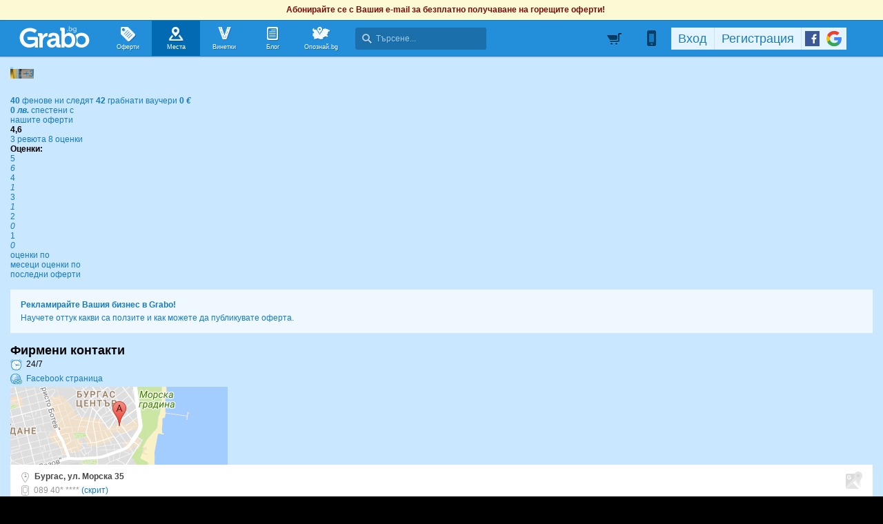

--- FILE ---
content_type: text/html; charset=utf-8
request_url: https://grabo.bg/places/hotel-elit-14417
body_size: 160274
content:
<!DOCTYPE html PUBLIC "-//W3C//DTD XHTML 1.0 Transitional//EN" "http://www.w3.org/TR/xhtml1/DTD/xhtml1-transitional.dtd">
<html xmlns="http://www.w3.org/1999/xhtml" xmlns:fb="http://www.facebook.com/2008/fbml" xmlns:og="http://opengraphprotocol.org/schema/" xml:lang="bg" lang="bg">
	<head>
				<title>Хотел Елит, Бургас - Официална страница в Grabo.bg</title>
		<meta http-equiv="Content-Type" content="text/html; charset=UTF-8" />
		<link href="https://imgrabo.com/design/favicon.png" type="image/x-icon" rel="shortcut icon" />
		
		<script>
						var gtmData = [];
			if (gtmData && Object.keys(gtmData).length > 0) {
				window.dataLayer = window.dataLayer || [];
				window.dataLayer.push({
					event: "purchase",
					ecommerce: gtmData,
					UserID: "0",
					user_data: []				});
							}
		</script>


		<!-- Google Tag Manager -->
		<script>(function(w,d,s,l,i){w[l]=w[l]||[];w[l].push({'gtm.start':
		new Date().getTime(),event:'gtm.js'});var f=d.getElementsByTagName(s)[0],
		j=d.createElement(s),dl=l!='dataLayer'?'&l='+l:'';j.async=true;j.src=
		'https://www.googletagmanager.com/gtm.js?id='+i+dl;f.parentNode.insertBefore(j,f);
		})(window,document,'script','dataLayer','GTM-WB38M3R');</script>
		<!-- End Google Tag Manager -->
		<script type="text/javascript">
			var show_location_popup = true;
			var show_notifications_popup = false;
		</script>
				<link href="https://imgrabo.com/css/site.css?cb=202511031420" type="text/css" rel="stylesheet" />
		<link href="https://imgrabo.com/css/site2.css?cb=202511031420" type="text/css" rel="stylesheet" />
		<link href="https://imgrabo.com/css/site_grabohdrftr.css?cb=202511031420" type="text/css" rel="stylesheet" />
		<link href="https://imgrabo.com/css/badges.css?cb=202511031420" type="text/css" rel="stylesheet" />
		<link href="https://imgrabo.com/css/bizprofiles.css?cb=202511031420" type="text/css" rel="stylesheet" />
		<script src="https://imgrabo.com/js/jquery.js?cb=202601051300" type="text/javascript"></script>
		<script src="https://imgrabo.com/js/jquery-ui.min.js?cb=202601051300" type="text/javascript"></script>
		<script src="https://imgrabo.com/js/poshy.tips.js?cb=202601051300" type="text/javascript"></script>
		<script src="https://imgrabo.com/js/helpers.js?cb=202601051300" type="text/javascript"></script>
		<script src="https://imgrabo.com/js/site.js?cb=202601051300" type="text/javascript"></script>
		<script src="https://imgrabo.com/js/header.js?cb=202601051300" type="text/javascript"></script>
		<script src="https://imgrabo.com/js/fblogin.js?cb=202601051300" type="text/javascript"></script>
		<script src="https://imgrabo.com/js/messages.js?cb=202601051300" type="text/javascript"></script>
		<script src="https://imgrabo.com/js/live_feed.js?cb=202601051300" type="text/javascript"></script>
		<script src="https://imgrabo.com/js/bizprofiles.js?cb=202601051300" type="text/javascript"></script>
		<script src="https://www.gstatic.com/firebasejs/4.2.0/firebase-app.js" type="text/javascript"></script>
		<script src="https://www.gstatic.com/firebasejs/4.2.0/firebase-messaging.js" type="text/javascript"></script>
		<script src="https://grabo.bg/firebase-init.js" type="text/javascript"></script>
		<script src="https://imgrabo.com/js/web_notifications.js?cb=202601051300" type="text/javascript"></script>
		<script src="https://apis.google.com/js/platform.js" type="text/javascript"></script>
		<script type="text/javascript">
						
			var siteurl			= "https://grabo.bg/";
			var hdr_offset_top	= 30;
			var logged_user_id	= 0;
			var ckPlcNoAnl, ckPlcNoMrk;
			(function(){
				var cookie = document.cookie, storage = {};
				try { if( typeof localStorage==="object" && localStorage ) { storage = localStorage; } } catch(e) {}
				ckPlcNoAnl = cookie.match(/ckPlcNoAnl=1/) || storage.ckPlcNoAnl==1 ? true : false;
				ckPlcNoMrk = cookie.match(/ckPlcNoMrk=1/) || storage.ckPlcNoMrk==1 ? true : (!cookie.match(/ckPlcOK=1/) && storage.ckPlcOK!=1 ? true : false);
			})();
	
			
			if( ! ckPlcNoAnl ) {
				(function(i,s,o,g,r,a,m){i['GoogleAnalyticsObject']=r;i[r]=i[r]||function(){
				(i[r].q=i[r].q||[]).push(arguments)},i[r].l=1*new Date();a=s.createElement(o),
				m=s.getElementsByTagName(o)[0];a.async=1;a.src=g;m.parentNode.insertBefore(a,m)
				})(window,document,'script','https://www.google-analytics.com/analytics.js','ga');
				ga('create', 'UA-2403993-14', {
					cookieDomain: '.grabo.bg',
					cookieFlags: 'SameSite=None; Secure'
				});
				ga('set', 'anonymizeIp', true);
				ga('send', 'pageview');
				
			}
			else { window.ga = function(){}; }
		
			
			setTimeout(searchhdr2_init, 400);
		
			
		if( ! ckPlcNoMrk ) {
			!function(f,b,e,v,n,t,s){
				if(f.fbq)return;n=f.fbq=function(){n.callMethod?
				n.callMethod.apply(n,arguments):n.queue.push(arguments)};if(!f._fbq)f._fbq=n;
				n.push=n;n.loaded=!0;n.version='2.0';n.queue=[];t=b.createElement(e);t.async=!0;
				t.src=v;s=b.getElementsByTagName(e)[0];s.parentNode.insertBefore(t,s)
			}(window,document,'script','//connect.facebook.net/en_US/fbevents.js');
			fbq('init', '927096377334255', {'external_id': '5feceb66ffc86f38d952786c6d696c79c2dbc239dd4e91b46729d73a27fb57e9'});
			fbq('track', 'PageView');
		}
	
			
		(function (w,d,dn,t){w[dn]=w[dn]||[];w[dn].push({eventType:'init',value:t,dc:''});
		var f=d.getElementsByTagName('script')[0],c=d.createElement('script');c.async=true;
		c.src='https://tags.creativecdn.com/mEr6w9pvgteObIEHlKRw.js';
		f.parentNode.insertBefore(c,f);})(window,document,'rtbhEvents','mEr6w9pvgteObIEHlKRw');
	

		</script>

<meta property="fb:app_id" content="121197217952276"/><meta property="fb:admins" content="581958335"/><meta name="description" content="Хотел Елит: Хотел Елит се намира на тиха и спокойна уличка в същинския център на град Бургас, само на 100м от брега на морето. В близост до хотела има множество културни и административни сгради, барове, ресторанти, а авто и ЖП гарата са сам.." />
<link rel="canonical" href="https://grabo.bg/places/hotel-elit-14417" />

		<meta property="og:type"                  content="graboapp:grabo_club_obekt" />
		<meta property="og:url"                   content="https://grabo.bg/places/hotel-elit-14417" />
		<meta property="og:title"                 content="Хотел Елит" />
		<meta property="og:image"                 content="https://imgrabo.com/pics/businesses/f48403134178afcf87c988186ab8de04.jpeg" />
		<meta property="og:description"           content="Хотел Елит се намира на тиха и спокойна уличка в същинския център на град Бургас, само на 100м от брега на морето. В близост до хотела има множество .." />
		<meta property="og:determiner"            content="auto" /> 
			<meta property="place:location:latitude"  content="42.4943" />
			<meta property="place:location:longitude" content="27.4781" />
		<base target="_top" />
		<link rel="dns-prefetch" href="//reklama.wisdom.bg" />
		<meta name="google-site-verification" content="KnfaeH963H9Y0dZmJ_sGBA65XjemTsYUbJOZd8_Ia2w" />
		<meta name="alexaVerifyID" content="pjHPcUy5Tr958CIW22njy01xuw0" />
		<meta name="google-signin-client_id" content="98691006875-2mgtv1sc7vqovvmp96l2cpahj2sesmcm.apps.googleusercontent.com">
		<meta property="fb:page_id" content="139590789400622" />
		<meta property="fb:pages" content="139590789400622" />
		<meta name="_csrf" content="b8e5e4ad8faa4bd602bd1f0effe467ec" />
		<meta name="viewport" content="width=device-width, initial-scale=1" />

		<script type="text/javascript" src="//static.klaviyo.com/onsite/js/klaviyo.js?company_id=VZzxza"></script>
		<script type="text/javascript" async="" src="https://static.klaviyo.com/onsite/js/VZzxza/klaviyo.js"></script>
	</head>
	<body class="page_places subpage_index w1250 webp-enabled" itemscope itemtype="http://schema.org/WebPage">
		<!-- Google Tag Manager (noscript) -->
		<noscript><iframe src="https://www.googletagmanager.com/ns.html?id=GTM-WB38M3R"
		height="0" width="0" style="display:none;visibility:hidden"></iframe></noscript>
		<!-- End Google Tag Manager (noscript) -->
										<div id="yellowflybox" style="position:fixed; display:none;">
				<div id="yfb">
					<h2>Запиши се за промоциите!</h2>
										<p id="yd_msg" origtext="Ще ти пращаме най-добрите предложения директно в пощата, за да не ги пропускаш!">Ще ти пращаме най-добрите предложения директно в пощата, за да не ги пропускаш!</p>
					<div id="yd_form">
						<form method="post" action="" name="ydform" onsubmit="ydflybox_submit(); return false;">
							<input type="hidden" name="city" value="1" />
							<input type="submit" style="display:none;" />
							<span style="display:block; float:left; margin:10px 0 4px 2px; width:258px;">Моят e-mail:</span>
							<span style="display:block; float:left; margin:10px 0 4px 2px;">Искам оферти за:</span>
							<div class="klear"></div>
							<input type="text" id="yd_input" name="email" value="" style="width:240px;" />
							<div id="yd_menu">
								<a href="javascript:;" onclick="yd_city_menu(); return false;" onfocus="this.blur();" id="yd_menu_item">София</a>
								<div id="yd_list" style="display:none;">
									<div>
																					<a href="javascript:;" onclick="yd_city_choose('1', 'София'); return false;" onfocus="this.blur();">София</a>
																					<a href="javascript:;" onclick="yd_city_choose('2', 'Пловдив'); return false;" onfocus="this.blur();">Пловдив</a>
																					<a href="javascript:;" onclick="yd_city_choose('3', 'Варна'); return false;" onfocus="this.blur();">Варна</a>
																					<a href="javascript:;" onclick="yd_city_choose('5', 'Бургас'); return false;" onfocus="this.blur();">Бургас</a>
																					<a href="javascript:;" onclick="yd_city_choose('6', 'Русе'); return false;" onfocus="this.blur();">Русе</a>
																					<a href="javascript:;" onclick="yd_city_choose('7', 'Стара Загора'); return false;" onfocus="this.blur();">Стара Загора</a>
																					<a href="javascript:;" onclick="yd_city_choose('8', 'Плевен'); return false;" onfocus="this.blur();">Плевен</a>
																					<a href="javascript:;" onclick="yd_city_choose('9', 'Сливен'); return false;" onfocus="this.blur();">Сливен</a>
																					<a href="javascript:;" onclick="yd_city_choose('10', 'Добрич'); return false;" onfocus="this.blur();">Добрич</a>
																					<a href="javascript:;" onclick="yd_city_choose('11', 'Шумен'); return false;" onfocus="this.blur();">Шумен</a>
																					<a href="javascript:;" onclick="yd_city_choose('175', 'Благоевград'); return false;" onfocus="this.blur();">Благоевград</a>
																					<a href="javascript:;" onclick="yd_city_choose('173', 'Хасково'); return false;" onfocus="this.blur();">Хасково</a>
																					<a href="javascript:;" onclick="yd_city_choose('174', 'Пазарджик'); return false;" onfocus="this.blur();">Пазарджик</a>
																					<a href="javascript:;" onclick="yd_city_choose('176', 'Велико Търново'); return false;" onfocus="this.blur();">Велико Търново</a>
																					<a href="javascript:;" onclick="yd_city_choose('180', 'Асеновград'); return false;" onfocus="this.blur();">Асеновград</a>
																			</div>
																			<a href="javascript:;" onclick="yd_city_choose('203', 'Айтос'); return false;" onfocus="this.blur();">Айтос</a>
																			<a href="javascript:;" onclick="yd_city_choose('262', 'Аксаково'); return false;" onfocus="this.blur();">Аксаково</a>
																			<a href="javascript:;" onclick="yd_city_choose('398', 'Алфатар'); return false;" onfocus="this.blur();">Алфатар</a>
																			<a href="javascript:;" onclick="yd_city_choose('403', 'Антоново'); return false;" onfocus="this.blur();">Антоново</a>
																			<a href="javascript:;" onclick="yd_city_choose('355', 'Априлци'); return false;" onfocus="this.blur();">Априлци</a>
																			<a href="javascript:;" onclick="yd_city_choose('316', 'Ардино'); return false;" onfocus="this.blur();">Ардино</a>
																			<a href="javascript:;" onclick="yd_city_choose('180', 'Асеновград'); return false;" onfocus="this.blur();">Асеновград</a>
																			<a href="javascript:;" onclick="yd_city_choose('386', 'Ахелой'); return false;" onfocus="this.blur();">Ахелой</a>
																			<a href="javascript:;" onclick="yd_city_choose('404', 'Ахтопол'); return false;" onfocus="this.blur();">Ахтопол</a>
																			<a href="javascript:;" onclick="yd_city_choose('227', 'Балчик'); return false;" onfocus="this.blur();">Балчик</a>
																			<a href="javascript:;" onclick="yd_city_choose('238', 'Банкя'); return false;" onfocus="this.blur();">Банкя</a>
																			<a href="javascript:;" onclick="yd_city_choose('259', 'Банско'); return false;" onfocus="this.blur();">Банско</a>
																			<a href="javascript:;" onclick="yd_city_choose('342', 'Баня'); return false;" onfocus="this.blur();">Баня</a>
																			<a href="javascript:;" onclick="yd_city_choose('338', 'Батак'); return false;" onfocus="this.blur();">Батак</a>
																			<a href="javascript:;" onclick="yd_city_choose('384', 'Батановци'); return false;" onfocus="this.blur();">Батановци</a>
																			<a href="javascript:;" onclick="yd_city_choose('416', 'Бачково'); return false;" onfocus="this.blur();">Бачково</a>
																			<a href="javascript:;" onclick="yd_city_choose('252', 'Белене'); return false;" onfocus="this.blur();">Белене</a>
																			<a href="javascript:;" onclick="yd_city_choose('351', 'Белица'); return false;" onfocus="this.blur();">Белица</a>
																			<a href="javascript:;" onclick="yd_city_choose('322', 'Белово'); return false;" onfocus="this.blur();">Белово</a>
																			<a href="javascript:;" onclick="yd_city_choose('290', 'Белоградчик'); return false;" onfocus="this.blur();">Белоградчик</a>
																			<a href="javascript:;" onclick="yd_city_choose('260', 'Белослав'); return false;" onfocus="this.blur();">Белослав</a>
																			<a href="javascript:;" onclick="yd_city_choose('217', 'Берковица'); return false;" onfocus="this.blur();">Берковица</a>
																			<a href="javascript:;" onclick="yd_city_choose('175', 'Благоевград'); return false;" onfocus="this.blur();">Благоевград</a>
																			<a href="javascript:;" onclick="yd_city_choose('280', 'Бобов дол'); return false;" onfocus="this.blur();">Бобов дол</a>
																			<a href="javascript:;" onclick="yd_city_choose('406', 'Бобошево'); return false;" onfocus="this.blur();">Бобошево</a>
																			<a href="javascript:;" onclick="yd_city_choose('298', 'Божурище'); return false;" onfocus="this.blur();">Божурище</a>
																			<a href="javascript:;" onclick="yd_city_choose('400', 'Бойчиновци'); return false;" onfocus="this.blur();">Бойчиновци</a>
																			<a href="javascript:;" onclick="yd_city_choose('407', 'Болярово'); return false;" onfocus="this.blur();">Болярово</a>
																			<a href="javascript:;" onclick="yd_city_choose('418', 'Боровец'); return false;" onfocus="this.blur();">Боровец</a>
																			<a href="javascript:;" onclick="yd_city_choose('377', 'Борово'); return false;" onfocus="this.blur();">Борово</a>
																			<a href="javascript:;" onclick="yd_city_choose('204', 'Ботевград'); return false;" onfocus="this.blur();">Ботевград</a>
																			<a href="javascript:;" onclick="yd_city_choose('311', 'Брацигово'); return false;" onfocus="this.blur();">Брацигово</a>
																			<a href="javascript:;" onclick="yd_city_choose('370', 'Брегово'); return false;" onfocus="this.blur();">Брегово</a>
																			<a href="javascript:;" onclick="yd_city_choose('318', 'Брезник'); return false;" onfocus="this.blur();">Брезник</a>
																			<a href="javascript:;" onclick="yd_city_choose('393', 'Брезово'); return false;" onfocus="this.blur();">Брезово</a>
																			<a href="javascript:;" onclick="yd_city_choose('408', 'Брусарци'); return false;" onfocus="this.blur();">Брусарци</a>
																			<a href="javascript:;" onclick="yd_city_choose('5', 'Бургас'); return false;" onfocus="this.blur();">Бургас</a>
																			<a href="javascript:;" onclick="yd_city_choose('359', 'Бухово'); return false;" onfocus="this.blur();">Бухово</a>
																			<a href="javascript:;" onclick="yd_city_choose('389', 'Българово'); return false;" onfocus="this.blur();">Българово</a>
																			<a href="javascript:;" onclick="yd_city_choose('383', 'Бяла'); return false;" onfocus="this.blur();">Бяла</a>
																			<a href="javascript:;" onclick="yd_city_choose('423', 'Бяла (Област Варна)'); return false;" onfocus="this.blur();">Бяла (Област Варна)</a>
																			<a href="javascript:;" onclick="yd_city_choose('422', 'Бяла (Област Русе)'); return false;" onfocus="this.blur();">Бяла (Област Русе)</a>
																			<a href="javascript:;" onclick="yd_city_choose('225', 'Бяла Слатина'); return false;" onfocus="this.blur();">Бяла Слатина</a>
																			<a href="javascript:;" onclick="yd_city_choose('368', 'Бяла Черква'); return false;" onfocus="this.blur();">Бяла Черква</a>
																			<a href="javascript:;" onclick="yd_city_choose('3', 'Варна'); return false;" onfocus="this.blur();">Варна</a>
																			<a href="javascript:;" onclick="yd_city_choose('247', 'Велики Преслав'); return false;" onfocus="this.blur();">Велики Преслав</a>
																			<a href="javascript:;" onclick="yd_city_choose('176', 'Велико Търново'); return false;" onfocus="this.blur();">Велико Търново</a>
																			<a href="javascript:;" onclick="yd_city_choose('200', 'Велинград'); return false;" onfocus="this.blur();">Велинград</a>
																			<a href="javascript:;" onclick="yd_city_choose('301', 'Ветово'); return false;" onfocus="this.blur();">Ветово</a>
																			<a href="javascript:;" onclick="yd_city_choose('349', 'Ветрен'); return false;" onfocus="this.blur();">Ветрен</a>
																			<a href="javascript:;" onclick="yd_city_choose('179', 'Видин'); return false;" onfocus="this.blur();">Видин</a>
																			<a href="javascript:;" onclick="yd_city_choose('177', 'Враца'); return false;" onfocus="this.blur();">Враца</a>
																			<a href="javascript:;" onclick="yd_city_choose('328', 'Вълчедръм'); return false;" onfocus="this.blur();">Вълчедръм</a>
																			<a href="javascript:;" onclick="yd_city_choose('421', 'Вълчи Дол'); return false;" onfocus="this.blur();">Вълчи Дол</a>
																			<a href="javascript:;" onclick="yd_city_choose('336', 'Върбица'); return false;" onfocus="this.blur();">Върбица</a>
																			<a href="javascript:;" onclick="yd_city_choose('278', 'Вършец'); return false;" onfocus="this.blur();">Вършец</a>
																			<a href="javascript:;" onclick="yd_city_choose('178', 'Габрово'); return false;" onfocus="this.blur();">Габрово</a>
																			<a href="javascript:;" onclick="yd_city_choose('268', 'Генерал Тошево'); return false;" onfocus="this.blur();">Генерал Тошево</a>
																			<a href="javascript:;" onclick="yd_city_choose('391', 'Главиница'); return false;" onfocus="this.blur();">Главиница</a>
																			<a href="javascript:;" onclick="yd_city_choose('331', 'Глоджево'); return false;" onfocus="this.blur();">Глоджево</a>
																			<a href="javascript:;" onclick="yd_city_choose('310', 'Годеч'); return false;" onfocus="this.blur();">Годеч</a>
																			<a href="javascript:;" onclick="yd_city_choose('192', 'Горна Оряховица'); return false;" onfocus="this.blur();">Горна Оряховица</a>
																			<a href="javascript:;" onclick="yd_city_choose('206', 'Гоце Делчев'); return false;" onfocus="this.blur();">Гоце Делчев</a>
																			<a href="javascript:;" onclick="yd_city_choose('401', 'Грамада'); return false;" onfocus="this.blur();">Грамада</a>
																			<a href="javascript:;" onclick="yd_city_choose('337', 'Гулянци'); return false;" onfocus="this.blur();">Гулянци</a>
																			<a href="javascript:;" onclick="yd_city_choose('357', 'Гурково'); return false;" onfocus="this.blur();">Гурково</a>
																			<a href="javascript:;" onclick="yd_city_choose('250', 'Гълъбово'); return false;" onfocus="this.blur();">Гълъбово</a>
																			<a href="javascript:;" onclick="yd_city_choose('313', 'Две могили'); return false;" onfocus="this.blur();">Две могили</a>
																			<a href="javascript:;" onclick="yd_city_choose('320', 'Дебелец'); return false;" onfocus="this.blur();">Дебелец</a>
																			<a href="javascript:;" onclick="yd_city_choose('275', 'Девин'); return false;" onfocus="this.blur();">Девин</a>
																			<a href="javascript:;" onclick="yd_city_choose('248', 'Девня'); return false;" onfocus="this.blur();">Девня</a>
																			<a href="javascript:;" onclick="yd_city_choose('352', 'Джебел'); return false;" onfocus="this.blur();">Джебел</a>
																			<a href="javascript:;" onclick="yd_city_choose('185', 'Димитровград'); return false;" onfocus="this.blur();">Димитровград</a>
																			<a href="javascript:;" onclick="yd_city_choose('409', 'Димово'); return false;" onfocus="this.blur();">Димово</a>
																			<a href="javascript:;" onclick="yd_city_choose('369', 'Добринище'); return false;" onfocus="this.blur();">Добринище</a>
																			<a href="javascript:;" onclick="yd_city_choose('10', 'Добрич'); return false;" onfocus="this.blur();">Добрич</a>
																			<a href="javascript:;" onclick="yd_city_choose('304', 'Долна баня'); return false;" onfocus="this.blur();">Долна баня</a>
																			<a href="javascript:;" onclick="yd_city_choose('339', 'Долна Митрополия'); return false;" onfocus="this.blur();">Долна Митрополия</a>
																			<a href="javascript:;" onclick="yd_city_choose('360', 'Долна Оряховица'); return false;" onfocus="this.blur();">Долна Оряховица</a>
																			<a href="javascript:;" onclick="yd_city_choose('305', 'Долни Дъбник'); return false;" onfocus="this.blur();">Долни Дъбник</a>
																			<a href="javascript:;" onclick="yd_city_choose('271', 'Долни Чифлик'); return false;" onfocus="this.blur();">Долни Чифлик</a>
																			<a href="javascript:;" onclick="yd_city_choose('376', 'Доспат'); return false;" onfocus="this.blur();">Доспат</a>
																			<a href="javascript:;" onclick="yd_city_choose('350', 'Драгоман'); return false;" onfocus="this.blur();">Драгоман</a>
																			<a href="javascript:;" onclick="yd_city_choose('258', 'Дряново'); return false;" onfocus="this.blur();">Дряново</a>
																			<a href="javascript:;" onclick="yd_city_choose('272', 'Дулово'); return false;" onfocus="this.blur();">Дулово</a>
																			<a href="javascript:;" onclick="yd_city_choose('371', 'Дунавци'); return false;" onfocus="this.blur();">Дунавци</a>
																			<a href="javascript:;" onclick="yd_city_choose('189', 'Дупница'); return false;" onfocus="this.blur();">Дупница</a>
																			<a href="javascript:;" onclick="yd_city_choose('300', 'Дългопол'); return false;" onfocus="this.blur();">Дългопол</a>
																			<a href="javascript:;" onclick="yd_city_choose('285', 'Елена'); return false;" onfocus="this.blur();">Елена</a>
																			<a href="javascript:;" onclick="yd_city_choose('273', 'Елин Пелин'); return false;" onfocus="this.blur();">Елин Пелин</a>
																			<a href="javascript:;" onclick="yd_city_choose('237', 'Елхово'); return false;" onfocus="this.blur();">Елхово</a>
																			<a href="javascript:;" onclick="yd_city_choose('235', 'Етрополе'); return false;" onfocus="this.blur();">Етрополе</a>
																			<a href="javascript:;" onclick="yd_city_choose('344', 'Завет'); return false;" onfocus="this.blur();">Завет</a>
																			<a href="javascript:;" onclick="yd_city_choose('397', 'Земен'); return false;" onfocus="this.blur();">Земен</a>
																			<a href="javascript:;" onclick="yd_city_choose('367', 'Златарица'); return false;" onfocus="this.blur();">Златарица</a>
																			<a href="javascript:;" onclick="yd_city_choose('297', 'Златица'); return false;" onfocus="this.blur();">Златица</a>
																			<a href="javascript:;" onclick="yd_city_choose('420', 'Златни пясъци'); return false;" onfocus="this.blur();">Златни пясъци</a>
																			<a href="javascript:;" onclick="yd_city_choose('266', 'Златоград'); return false;" onfocus="this.blur();">Златоград</a>
																			<a href="javascript:;" onclick="yd_city_choose('325', 'Ивайловград'); return false;" onfocus="this.blur();">Ивайловград</a>
																			<a href="javascript:;" onclick="yd_city_choose('424', 'Игнатиево'); return false;" onfocus="this.blur();">Игнатиево</a>
																			<a href="javascript:;" onclick="yd_city_choose('330', 'Искър'); return false;" onfocus="this.blur();">Искър</a>
																			<a href="javascript:;" onclick="yd_city_choose('244', 'Исперих'); return false;" onfocus="this.blur();">Исперих</a>
																			<a href="javascript:;" onclick="yd_city_choose('224', 'Ихтиман'); return false;" onfocus="this.blur();">Ихтиман</a>
																			<a href="javascript:;" onclick="yd_city_choose('364', 'Каблешково'); return false;" onfocus="this.blur();">Каблешково</a>
																			<a href="javascript:;" onclick="yd_city_choose('230', 'Каварна'); return false;" onfocus="this.blur();">Каварна</a>
																			<a href="javascript:;" onclick="yd_city_choose('181', 'Казанлък'); return false;" onfocus="this.blur();">Казанлък</a>
																			<a href="javascript:;" onclick="yd_city_choose('354', 'Калофер'); return false;" onfocus="this.blur();">Калофер</a>
																			<a href="javascript:;" onclick="yd_city_choose('294', 'Камено'); return false;" onfocus="this.blur();">Камено</a>
																			<a href="javascript:;" onclick="yd_city_choose('392', 'Каолиново'); return false;" onfocus="this.blur();">Каолиново</a>
																			<a href="javascript:;" onclick="yd_city_choose('199', 'Карлово'); return false;" onfocus="this.blur();">Карлово</a>
																			<a href="javascript:;" onclick="yd_city_choose('208', 'Карнобат'); return false;" onfocus="this.blur();">Карнобат</a>
																			<a href="javascript:;" onclick="yd_city_choose('347', 'Каспичан'); return false;" onfocus="this.blur();">Каспичан</a>
																			<a href="javascript:;" onclick="yd_city_choose('395', 'Кермен'); return false;" onfocus="this.blur();">Кермен</a>
																			<a href="javascript:;" onclick="yd_city_choose('380', 'Килифарево'); return false;" onfocus="this.blur();">Килифарево</a>
																			<a href="javascript:;" onclick="yd_city_choose('411', 'Китен'); return false;" onfocus="this.blur();">Китен</a>
																			<a href="javascript:;" onclick="yd_city_choose('410', 'Клисура'); return false;" onfocus="this.blur();">Клисура</a>
																			<a href="javascript:;" onclick="yd_city_choose('234', 'Кнежа'); return false;" onfocus="this.blur();">Кнежа</a>
																			<a href="javascript:;" onclick="yd_city_choose('219', 'Козлодуй'); return false;" onfocus="this.blur();">Козлодуй</a>
																			<a href="javascript:;" onclick="yd_city_choose('303', 'Койнаре'); return false;" onfocus="this.blur();">Койнаре</a>
																			<a href="javascript:;" onclick="yd_city_choose('375', 'Копривщица'); return false;" onfocus="this.blur();">Копривщица</a>
																			<a href="javascript:;" onclick="yd_city_choose('314', 'Костандово'); return false;" onfocus="this.blur();">Костандово</a>
																			<a href="javascript:;" onclick="yd_city_choose('274', 'Костенец'); return false;" onfocus="this.blur();">Костенец</a>
																			<a href="javascript:;" onclick="yd_city_choose('232', 'Костинброд'); return false;" onfocus="this.blur();">Костинброд</a>
																			<a href="javascript:;" onclick="yd_city_choose('281', 'Котел'); return false;" onfocus="this.blur();">Котел</a>
																			<a href="javascript:;" onclick="yd_city_choose('381', 'Кочериново'); return false;" onfocus="this.blur();">Кочериново</a>
																			<a href="javascript:;" onclick="yd_city_choose('333', 'Кресна'); return false;" onfocus="this.blur();">Кресна</a>
																			<a href="javascript:;" onclick="yd_city_choose('346', 'Криводол'); return false;" onfocus="this.blur();">Криводол</a>
																			<a href="javascript:;" onclick="yd_city_choose('254', 'Кричим'); return false;" onfocus="this.blur();">Кричим</a>
																			<a href="javascript:;" onclick="yd_city_choose('295', 'Крумовград'); return false;" onfocus="this.blur();">Крумовград</a>
																			<a href="javascript:;" onclick="yd_city_choose('419', 'Крън'); return false;" onfocus="this.blur();">Крън</a>
																			<a href="javascript:;" onclick="yd_city_choose('257', 'Кубрат'); return false;" onfocus="this.blur();">Кубрат</a>
																			<a href="javascript:;" onclick="yd_city_choose('284', 'Куклен'); return false;" onfocus="this.blur();">Куклен</a>
																			<a href="javascript:;" onclick="yd_city_choose('341', 'Кула'); return false;" onfocus="this.blur();">Кула</a>
																			<a href="javascript:;" onclick="yd_city_choose('183', 'Кърджали'); return false;" onfocus="this.blur();">Кърджали</a>
																			<a href="javascript:;" onclick="yd_city_choose('182', 'Кюстендил'); return false;" onfocus="this.blur();">Кюстендил</a>
																			<a href="javascript:;" onclick="yd_city_choose('236', 'Левски'); return false;" onfocus="this.blur();">Левски</a>
																			<a href="javascript:;" onclick="yd_city_choose('321', 'Летница'); return false;" onfocus="this.blur();">Летница</a>
																			<a href="javascript:;" onclick="yd_city_choose('188', 'Ловеч'); return false;" onfocus="this.blur();">Ловеч</a>
																			<a href="javascript:;" onclick="yd_city_choose('382', 'Лозница'); return false;" onfocus="this.blur();">Лозница</a>
																			<a href="javascript:;" onclick="yd_city_choose('198', 'Лом'); return false;" onfocus="this.blur();">Лом</a>
																			<a href="javascript:;" onclick="yd_city_choose('241', 'Луковит'); return false;" onfocus="this.blur();">Луковит</a>
																			<a href="javascript:;" onclick="yd_city_choose('373', 'Лъки'); return false;" onfocus="this.blur();">Лъки</a>
																			<a href="javascript:;" onclick="yd_city_choose('263', 'Любимец'); return false;" onfocus="this.blur();">Любимец</a>
																			<a href="javascript:;" onclick="yd_city_choose('251', 'Лясковец'); return false;" onfocus="this.blur();">Лясковец</a>
																			<a href="javascript:;" onclick="yd_city_choose('277', 'Мадан'); return false;" onfocus="this.blur();">Мадан</a>
																			<a href="javascript:;" onclick="yd_city_choose('413', 'Маджарово'); return false;" onfocus="this.blur();">Маджарово</a>
																			<a href="javascript:;" onclick="yd_city_choose('374', 'Малко Търново'); return false;" onfocus="this.blur();">Малко Търново</a>
																			<a href="javascript:;" onclick="yd_city_choose('329', 'Мартен'); return false;" onfocus="this.blur();">Мартен</a>
																			<a href="javascript:;" onclick="yd_city_choose('233', 'Мездра'); return false;" onfocus="this.blur();">Мездра</a>
																			<a href="javascript:;" onclick="yd_city_choose('414', 'Мелник'); return false;" onfocus="this.blur();">Мелник</a>
																			<a href="javascript:;" onclick="yd_city_choose('396', 'Меричлери'); return false;" onfocus="this.blur();">Меричлери</a>
																			<a href="javascript:;" onclick="yd_city_choose('340', 'Мизия'); return false;" onfocus="this.blur();">Мизия</a>
																			<a href="javascript:;" onclick="yd_city_choose('399', 'Момин проход'); return false;" onfocus="this.blur();">Момин проход</a>
																			<a href="javascript:;" onclick="yd_city_choose('253', 'Момчилград'); return false;" onfocus="this.blur();">Момчилград</a>
																			<a href="javascript:;" onclick="yd_city_choose('184', 'Монтана'); return false;" onfocus="this.blur();">Монтана</a>
																			<a href="javascript:;" onclick="yd_city_choose('343', 'Мъглиж'); return false;" onfocus="this.blur();">Мъглиж</a>
																			<a href="javascript:;" onclick="yd_city_choose('306', 'Неделино'); return false;" onfocus="this.blur();">Неделино</a>
																			<a href="javascript:;" onclick="yd_city_choose('226', 'Несебър'); return false;" onfocus="this.blur();">Несебър</a>
																			<a href="javascript:;" onclick="yd_city_choose('356', 'Николаево'); return false;" onfocus="this.blur();">Николаево</a>
																			<a href="javascript:;" onclick="yd_city_choose('319', 'Никопол'); return false;" onfocus="this.blur();">Никопол</a>
																			<a href="javascript:;" onclick="yd_city_choose('201', 'Нова Загора'); return false;" onfocus="this.blur();">Нова Загора</a>
																			<a href="javascript:;" onclick="yd_city_choose('222', 'Нови Искър'); return false;" onfocus="this.blur();">Нови Искър</a>
																			<a href="javascript:;" onclick="yd_city_choose('218', 'Нови пазар'); return false;" onfocus="this.blur();">Нови пазар</a>
																			<a href="javascript:;" onclick="yd_city_choose('379', 'Обзор'); return false;" onfocus="this.blur();">Обзор</a>
																			<a href="javascript:;" onclick="yd_city_choose('245', 'Омуртаг'); return false;" onfocus="this.blur();">Омуртаг</a>
																			<a href="javascript:;" onclick="yd_city_choose('361', 'Опака'); return false;" onfocus="this.blur();">Опака</a>
																			<a href="javascript:;" onclick="yd_city_choose('287', 'Оряхово'); return false;" onfocus="this.blur();">Оряхово</a>
																			<a href="javascript:;" onclick="yd_city_choose('358', 'Павел баня'); return false;" onfocus="this.blur();">Павел баня</a>
																			<a href="javascript:;" onclick="yd_city_choose('231', 'Павликени'); return false;" onfocus="this.blur();">Павликени</a>
																			<a href="javascript:;" onclick="yd_city_choose('174', 'Пазарджик'); return false;" onfocus="this.blur();">Пазарджик</a>
																			<a href="javascript:;" onclick="yd_city_choose('417', 'Пампорово'); return false;" onfocus="this.blur();">Пампорово</a>
																			<a href="javascript:;" onclick="yd_city_choose('210', 'Панагюрище'); return false;" onfocus="this.blur();">Панагюрище</a>
																			<a href="javascript:;" onclick="yd_city_choose('171', 'Перник'); return false;" onfocus="this.blur();">Перник</a>
																			<a href="javascript:;" onclick="yd_city_choose('296', 'Перущица'); return false;" onfocus="this.blur();">Перущица</a>
																			<a href="javascript:;" onclick="yd_city_choose('194', 'Петрич'); return false;" onfocus="this.blur();">Петрич</a>
																			<a href="javascript:;" onclick="yd_city_choose('205', 'Пещера'); return false;" onfocus="this.blur();">Пещера</a>
																			<a href="javascript:;" onclick="yd_city_choose('264', 'Пирдоп'); return false;" onfocus="this.blur();">Пирдоп</a>
																			<a href="javascript:;" onclick="yd_city_choose('394', 'Плачковци'); return false;" onfocus="this.blur();">Плачковци</a>
																			<a href="javascript:;" onclick="yd_city_choose('8', 'Плевен'); return false;" onfocus="this.blur();">Плевен</a>
																			<a href="javascript:;" onclick="yd_city_choose('412', 'Плиска'); return false;" onfocus="this.blur();">Плиска</a>
																			<a href="javascript:;" onclick="yd_city_choose('2', 'Пловдив'); return false;" onfocus="this.blur();">Пловдив</a>
																			<a href="javascript:;" onclick="yd_city_choose('302', 'Полски Тръмбеш'); return false;" onfocus="this.blur();">Полски Тръмбеш</a>
																			<a href="javascript:;" onclick="yd_city_choose('220', 'Поморие'); return false;" onfocus="this.blur();">Поморие</a>
																			<a href="javascript:;" onclick="yd_city_choose('212', 'Попово'); return false;" onfocus="this.blur();">Попово</a>
																			<a href="javascript:;" onclick="yd_city_choose('387', 'Пордим'); return false;" onfocus="this.blur();">Пордим</a>
																			<a href="javascript:;" onclick="yd_city_choose('309', 'Правец'); return false;" onfocus="this.blur();">Правец</a>
																			<a href="javascript:;" onclick="yd_city_choose('332', 'Приморско'); return false;" onfocus="this.blur();">Приморско</a>
																			<a href="javascript:;" onclick="yd_city_choose('223', 'Провадия'); return false;" onfocus="this.blur();">Провадия</a>
																			<a href="javascript:;" onclick="yd_city_choose('216', 'Първомай'); return false;" onfocus="this.blur();">Първомай</a>
																			<a href="javascript:;" onclick="yd_city_choose('221', 'Раднево'); return false;" onfocus="this.blur();">Раднево</a>
																			<a href="javascript:;" onclick="yd_city_choose('214', 'Радомир'); return false;" onfocus="this.blur();">Радомир</a>
																			<a href="javascript:;" onclick="yd_city_choose('190', 'Разград'); return false;" onfocus="this.blur();">Разград</a>
																			<a href="javascript:;" onclick="yd_city_choose('228', 'Разлог'); return false;" onfocus="this.blur();">Разлог</a>
																			<a href="javascript:;" onclick="yd_city_choose('256', 'Ракитово'); return false;" onfocus="this.blur();">Ракитово</a>
																			<a href="javascript:;" onclick="yd_city_choose('213', 'Раковски'); return false;" onfocus="this.blur();">Раковски</a>
																			<a href="javascript:;" onclick="yd_city_choose('362', 'Рила'); return false;" onfocus="this.blur();">Рила</a>
																			<a href="javascript:;" onclick="yd_city_choose('353', 'Роман'); return false;" onfocus="this.blur();">Роман</a>
																			<a href="javascript:;" onclick="yd_city_choose('327', 'Рудозем'); return false;" onfocus="this.blur();">Рудозем</a>
																			<a href="javascript:;" onclick="yd_city_choose('6', 'Русе'); return false;" onfocus="this.blur();">Русе</a>
																			<a href="javascript:;" onclick="yd_city_choose('378', 'Садово'); return false;" onfocus="this.blur();">Садово</a>
																			<a href="javascript:;" onclick="yd_city_choose('196', 'Самоков'); return false;" onfocus="this.blur();">Самоков</a>
																			<a href="javascript:;" onclick="yd_city_choose('195', 'Сандански'); return false;" onfocus="this.blur();">Сандански</a>
																			<a href="javascript:;" onclick="yd_city_choose('317', 'Сапарева баня'); return false;" onfocus="this.blur();">Сапарева баня</a>
																			<a href="javascript:;" onclick="yd_city_choose('324', 'Свети Влас'); return false;" onfocus="this.blur();">Свети Влас</a>
																			<a href="javascript:;" onclick="yd_city_choose('209', 'Свиленград'); return false;" onfocus="this.blur();">Свиленград</a>
																			<a href="javascript:;" onclick="yd_city_choose('191', 'Свищов'); return false;" onfocus="this.blur();">Свищов</a>
																			<a href="javascript:;" onclick="yd_city_choose('261', 'Своге'); return false;" onfocus="this.blur();">Своге</a>
																			<a href="javascript:;" onclick="yd_city_choose('197', 'Севлиево'); return false;" onfocus="this.blur();">Севлиево</a>
																			<a href="javascript:;" onclick="yd_city_choose('402', 'Сеново'); return false;" onfocus="this.blur();">Сеново</a>
																			<a href="javascript:;" onclick="yd_city_choose('255', 'Септември'); return false;" onfocus="this.blur();">Септември</a>
																			<a href="javascript:;" onclick="yd_city_choose('187', 'Силистра'); return false;" onfocus="this.blur();">Силистра</a>
																			<a href="javascript:;" onclick="yd_city_choose('269', 'Симеоновград'); return false;" onfocus="this.blur();">Симеоновград</a>
																			<a href="javascript:;" onclick="yd_city_choose('270', 'Симитли'); return false;" onfocus="this.blur();">Симитли</a>
																			<a href="javascript:;" onclick="yd_city_choose('308', 'Славяново'); return false;" onfocus="this.blur();">Славяново</a>
																			<a href="javascript:;" onclick="yd_city_choose('9', 'Сливен'); return false;" onfocus="this.blur();">Сливен</a>
																			<a href="javascript:;" onclick="yd_city_choose('267', 'Сливница'); return false;" onfocus="this.blur();">Сливница</a>
																			<a href="javascript:;" onclick="yd_city_choose('348', 'Сливо поле'); return false;" onfocus="this.blur();">Сливо поле</a>
																			<a href="javascript:;" onclick="yd_city_choose('415', 'Слънчев бряг'); return false;" onfocus="this.blur();">Слънчев бряг</a>
																			<a href="javascript:;" onclick="yd_city_choose('193', 'Смолян'); return false;" onfocus="this.blur();">Смолян</a>
																			<a href="javascript:;" onclick="yd_city_choose('315', 'Смядово'); return false;" onfocus="this.blur();">Смядово</a>
																			<a href="javascript:;" onclick="yd_city_choose('289', 'Созопол'); return false;" onfocus="this.blur();">Созопол</a>
																			<a href="javascript:;" onclick="yd_city_choose('243', 'Сопот'); return false;" onfocus="this.blur();">Сопот</a>
																			<a href="javascript:;" onclick="yd_city_choose('1', 'София'); return false;" onfocus="this.blur();">София</a>
																			<a href="javascript:;" onclick="yd_city_choose('249', 'Средец'); return false;" onfocus="this.blur();">Средец</a>
																			<a href="javascript:;" onclick="yd_city_choose('229', 'Стамболийски'); return false;" onfocus="this.blur();">Стамболийски</a>
																			<a href="javascript:;" onclick="yd_city_choose('7', 'Стара Загора'); return false;" onfocus="this.blur();">Стара Загора</a>
																			<a href="javascript:;" onclick="yd_city_choose('293', 'Стражица'); return false;" onfocus="this.blur();">Стражица</a>
																			<a href="javascript:;" onclick="yd_city_choose('279', 'Стралджа'); return false;" onfocus="this.blur();">Стралджа</a>
																			<a href="javascript:;" onclick="yd_city_choose('312', 'Стрелча'); return false;" onfocus="this.blur();">Стрелча</a>
																			<a href="javascript:;" onclick="yd_city_choose('299', 'Суворово'); return false;" onfocus="this.blur();">Суворово</a>
																			<a href="javascript:;" onclick="yd_city_choose('345', 'Сунгурларе'); return false;" onfocus="this.blur();">Сунгурларе</a>
																			<a href="javascript:;" onclick="yd_city_choose('388', 'Сухиндол'); return false;" onfocus="this.blur();">Сухиндол</a>
																			<a href="javascript:;" onclick="yd_city_choose('286', 'Съединение'); return false;" onfocus="this.blur();">Съединение</a>
																			<a href="javascript:;" onclick="yd_city_choose('335', 'Сърница'); return false;" onfocus="this.blur();">Сърница</a>
																			<a href="javascript:;" onclick="yd_city_choose('283', 'Твърдица'); return false;" onfocus="this.blur();">Твърдица</a>
																			<a href="javascript:;" onclick="yd_city_choose('276', 'Тервел'); return false;" onfocus="this.blur();">Тервел</a>
																			<a href="javascript:;" onclick="yd_city_choose('239', 'Тетевен'); return false;" onfocus="this.blur();">Тетевен</a>
																			<a href="javascript:;" onclick="yd_city_choose('288', 'Тополовград'); return false;" onfocus="this.blur();">Тополовград</a>
																			<a href="javascript:;" onclick="yd_city_choose('202', 'Троян'); return false;" onfocus="this.blur();">Троян</a>
																			<a href="javascript:;" onclick="yd_city_choose('372', 'Трън'); return false;" onfocus="this.blur();">Трън</a>
																			<a href="javascript:;" onclick="yd_city_choose('307', 'Тръстеник'); return false;" onfocus="this.blur();">Тръстеник</a>
																			<a href="javascript:;" onclick="yd_city_choose('240', 'Трявна'); return false;" onfocus="this.blur();">Трявна</a>
																			<a href="javascript:;" onclick="yd_city_choose('242', 'Тутракан'); return false;" onfocus="this.blur();">Тутракан</a>
																			<a href="javascript:;" onclick="yd_city_choose('186', 'Търговище'); return false;" onfocus="this.blur();">Търговище</a>
																			<a href="javascript:;" onclick="yd_city_choose('366', 'Угърчин'); return false;" onfocus="this.blur();">Угърчин</a>
																			<a href="javascript:;" onclick="yd_city_choose('365', 'Хаджидимово'); return false;" onfocus="this.blur();">Хаджидимово</a>
																			<a href="javascript:;" onclick="yd_city_choose('207', 'Харманли'); return false;" onfocus="this.blur();">Харманли</a>
																			<a href="javascript:;" onclick="yd_city_choose('173', 'Хасково'); return false;" onfocus="this.blur();">Хасково</a>
																			<a href="javascript:;" onclick="yd_city_choose('265', 'Хисаря'); return false;" onfocus="this.blur();">Хисаря</a>
																			<a href="javascript:;" onclick="yd_city_choose('323', 'Цар Калоян'); return false;" onfocus="this.blur();">Цар Калоян</a>
																			<a href="javascript:;" onclick="yd_city_choose('282', 'Царево'); return false;" onfocus="this.blur();">Царево</a>
																			<a href="javascript:;" onclick="yd_city_choose('292', 'Чепеларе'); return false;" onfocus="this.blur();">Чепеларе</a>
																			<a href="javascript:;" onclick="yd_city_choose('215', 'Червен Бряг'); return false;" onfocus="this.blur();">Червен Бряг</a>
																			<a href="javascript:;" onclick="yd_city_choose('385', 'Черноморец'); return false;" onfocus="this.blur();">Черноморец</a>
																			<a href="javascript:;" onclick="yd_city_choose('390', 'Чипровци'); return false;" onfocus="this.blur();">Чипровци</a>
																			<a href="javascript:;" onclick="yd_city_choose('211', 'Чирпан'); return false;" onfocus="this.blur();">Чирпан</a>
																			<a href="javascript:;" onclick="yd_city_choose('334', 'Шабла'); return false;" onfocus="this.blur();">Шабла</a>
																			<a href="javascript:;" onclick="yd_city_choose('326', 'Шивачево'); return false;" onfocus="this.blur();">Шивачево</a>
																			<a href="javascript:;" onclick="yd_city_choose('405', 'Шипка'); return false;" onfocus="this.blur();">Шипка</a>
																			<a href="javascript:;" onclick="yd_city_choose('11', 'Шумен'); return false;" onfocus="this.blur();">Шумен</a>
																			<a href="javascript:;" onclick="yd_city_choose('363', 'Ябланица'); return false;" onfocus="this.blur();">Ябланица</a>
																			<a href="javascript:;" onclick="yd_city_choose('291', 'Якоруда'); return false;" onfocus="this.blur();">Якоруда</a>
																			<a href="javascript:;" onclick="yd_city_choose('172', 'Ямбол'); return false;" onfocus="this.blur();">Ямбол</a>
																	</div>
							</div>
							<a href="javascript:;" onclick="ydflybox_submit(); return false;" onfocus="this.blur();" id="yd_btn"><b>Запиши ме</b></a>
							<div class="klear"></div>
						</form>
					</div>
					<div class="klear"></div>
					<a href="javascript:;" onclick="ydflybox_close(); return false" onfocus="this.blur();" id="yd_close"></a>
				</div>
			</div>
		
		<div id="overlaymap_container"></div>

		<div class="hdr_newww ">
								<div id="fixedyellow">
						<div id="fixedyellow2">
							<a href="javascript:;" id="slimyfly" onclick="ydflybox_open(); return false" onfocus="this.blur();">Абонирайте се с Вашия e-mail за безплатно получаване на горещите оферти!</a>
						</div>
					</div>
								<div class="nhdr_top">
				<div class="nhdr_wrap">
                                        <div class="nhdr_left">
						<a href="https://grabo.bg/sofia" class="nhdr_logo "></a>
						<div class="nhdr_nav">
															<a href="https://grabo.bg/sofia" class="nhdr_navitem nhnvitm_icon nhnvitm_icon_deals">
									<span>Оферти</span>
								</a>
														<a href="https://grabo.bg/places" class="nhdr_navitem nhdr_selected nhnvitm_icon nhnvitm_icon_places">
								<span>Места</span>
							</a>
							<a href="https://grabo.bg/vinetki" class="nhdr_navitem  nhnvitm_icon nhnvitm_icon_vinetki">
								<span>Винетки</span>
							</a>
							<a href="https://grabo.bg/blog" class="nhdr_navitem  nhnvitm_icon nhnvitm_icon_blog">
								<span>Блог</span>
							</a>
															<a href="https://opoznai.bg" target="_blank" class="nhdr_navitem nhnvitm_icon nhnvitm_icon_opoznai">
									<span>Опознай.bg</span>
								</a>
														<div class="searchhdr_btn_blackoverlay" id="searchhdr_btn_blackoverlay" style="display:none;"></div>
							<span id="searchhdr_holder" class="nhdr_navitem nhdr_search">
							      <span class="nhdr_search_icon"></span>
							      <input type="text" id="searchhdr_input" class="nhdr_search_input" placeholder="Търсене..."/>
							</span>
							<div class="searchhdr_suggester" id="searchhdr_content" style="display:none;"></div>
							<div class="klear"></div>
						</div>
					</div>
					<div class="nhdr_right">
									<div class="nhdr_right_wrap">
							<a href="https://grabo.bg/cart" class="rdsgn_hdrcart empty poshy-tips" rel="nofollow" title="Вашата количка е празна">&nbsp;</a>
						<div class="nhdr_umenu_item notlogged_mode" id="mobiicon_btn" title="Мобилна версия">
				<a class="nhdr_navitem nhdr_mobiitem">
					<span class="nhdr_phoneicon poshy-tips" title="Мобилна версия"></span>
				</a>
				<div class="rdsgn_notifbox" id="nhdr_phonebox">
					<div class="rdsgn_notifbox_top">Grabo мобилна версия</div>
					<a href="https://play.google.com/store/apps/details?id=com.grabo&rdid=com.grabo&rdot=1&feature=md" class="rdsgn_notiff" target="_blank"><span class="notiff_android"></span><p>Изтегли приложението за <b>Android</b>.</p><div class="klear"></div></a>
					<a href="https://itunes.apple.com/us/app/grabo/id651423121" class="rdsgn_notiff" target="_blank"><span class="notiff_iphone"></span><p>Изтегли приложението за <b>iPhone</b>.</p><div class="klear"></div></a>
					<a href="https://appgallery.cloud.huawei.com/ag/n/app/C101264079" class="rdsgn_notiff" target="_blank"><span class="notiff_huawei"></span><p>Изтегли приложението за <b>Huawei</b>.</p><div class="klear"></div></a>
					<span class="rdsgn_notiff"><p>...или отвори <b>grabo.bg</b></p><div class="klear"></div></span>
				</div>
			</div>
			<div id="usernav" class="usrnvplc" style="margin-top:2px;">
				<a onclick="googlelogin_click();" onfocus="this.blur();" class="poshy-tips navitem last" title="Вход с Google профил"><strong class="newgg"></strong></a>
				<a onclick="fblogin_click();" onfocus="this.blur();" class="poshy-tips navitem last" title="Вход с Facebook профил"><b class="newfb"></b></a>
				<span class="spacer"></span>
				<a href="https://grabo.bg/user/signup" onclick="hdr_signupp(); return false;" onfocus="this.blur();" class="navitem">Регистрация</a><span class="spacer"></span>
				<a href="https://grabo.bg/user/signin" onclick="hdr_signinn(); return false;" onfocus="this.blur();" class="navitem frst">Вход</a>
			</div>
			<div class="klear"></div>
		</div>
	
	<div class="nhdr_usermenu" style="display: none;">

		
		
		
		
		
		<div class="klear"></div>
	</div>
	<div class="klear"></div>					</div>
					<div class="klear"></div>
				</div>
			</div>

					</div>
		<div class="klear"></div>
		<div class="redsgn_placeholder" style="height: 82px"></div>

					<div class="droplogin noprint" style="display:none;" id="droplogin_signin">
				<div class="droplogin_hdr" onclick="blackoverlay_close();"><a href="javascript:;" onfocus="this.blur();">Вход</a></div>
				<div class="droplogin_body">
					<div class="droplogin_form">
						<form name="hdrlf" method="post" action="https://grabo.bg/user/signin">
							<strong style="padding-top:0px;">E-mail:</strong>
							<input type="text" name="email" value="" class="accountinputs" tabindex="1001" />
							<strong>Парола:</strong>
							<input type="password" name="password" value="" class="accountinputs" tabindex="1002" autocomplete="off" />
							<a href="#" onclick="document.forms.hdrlf.submit(); return false;" class="accountbtn" tabindex="1004"><b>Вход</b></a>
							<label>
								<input type="checkbox" name="rememberme" value="1" tabindex="1003" checked="checked" />
								<span>Запомни ме</span>
							</label>
							<div style="width:1px; height:1px; overflow:hidden;">
								<input type="submit" value="submit" style="margin:10px;" />
							</div>
						</form>
					</div>
					<div class="droplogin_links">
						<a href="https://grabo.bg/user/signin/forgotten" class="dl_fpass" tabindex="1005">Забравена парола</a>
						<a href="https://grabo.bg/user/signup" class="dl_newreg" tabindex="1006" onclick="return hdr_signupp();">Нова регистрация</a>
					</div>
				</div>
				<div class="droplogin_ftr"></div>
			</div>
			<div class="droplogin noprint" style="display:none;" id="droplogin_signup">
				<div class="droplogin_hdr dropreg" onclick="blackoverlay_close();"><a href="javascript:;" onfocus="this.blur();">Регистрация</a></div>
				<div class="droplogin_body">
					<div class="droplogin_form" style="padding-bottom:8px;">
						<form name="hdrrf" method="post" action="https://grabo.bg/user/signup">
							<strong style="padding-top:0px;">Име и фамилия:</strong>
							<input type="text" name="fullname" value="" class="accountinputs" tabindex="1101" />
							<strong>E-mail адрес:</strong>
							<input type="text" name="email" value="" class="accountinputs" tabindex="1102" />
							<strong>Парола:</strong>
							<input type="password" name="password" value="" class="accountinputs" tabindex="1103" autocomplete="off" />
							<strong>Повтори паролата:</strong>
							<input type="password" name="password2" value="" class="accountinputs" tabindex="1104" autocomplete="off" />
							<label style="width:auto; margin:0px; padding:0px; margin-top:10px; ">
								<input type="checkbox" name="rememberme" value="1" tabindex="1105" style="float:left;" checked="checked" />
								<span style="width:220px; float:left; padding-left:8px;">Запомни ме на този компютър.</span>
							</label>
							<label style="width:auto; margin:0px; padding:0px; margin-top:5px; margin-bottom:5px;">
								<input type="checkbox" name="subscribe" value="1" tabindex="1106" style="float:left;" />
								<span style="width:220px; float:left; padding-left:8px;">Желая да получавам безплатно оферти по e-mail.</span>
							</label>
							<label style="width:auto; margin:0px; padding:0px; margin-top:5px; margin-bottom:5px;">
								<input type="checkbox" name="agree" value="1" tabindex="1107" style="float:left;" />
								<span style="width:220px; float:left; padding-left:8px;">Приемам <a href="https://grabo.bg/terms" target="_blank">Условията за ползване</a> и <a href="https://grabo.bg/terms/privacy" target="_blank">Политиката за лични данни</a>.</span>
							</label>
							<a href="#" onclick="document.forms.hdrrf.submit(); return false;" class="accountbtn" tabindex="1106"><b>Регистрирай ме</b></a>
							<input type="submit" style="display:none;" />
						</form>
					</div>
				</div>
				<div class="droplogin_ftr"></div>
			</div>
		
		
		
			<div id="site">
			<div class="mainsite-bttm">
				<div id="sitebody">
	
<script type="text/javascript">
	jQuery(document).ready(function($){
		setTimeout(function(){
			$.get('/places/ajax/action:count_pageview/id:14417');
		},1000);
		var main_txt_h = $('.gp_maintxt').height();
		var max_text_h = 300;
		var min_text_h = 200;
				if(main_txt_h > max_text_h){
			$('.gp_maintxt').css('height', min_text_h);
			$('.gp_maintxt_loadmore').css('display', 'block');
		}
		$('.gp_maintxt_loadmore').click(function(){
			$('.gp_maintxt').animate({'height': main_txt_h}, 500);
			$(this).hide();
		});
	});
	is_logged = 0;
	function bp_login_vote(id) {
	   is_logged = 1;
	   bp_review_vote(id);
	}
	function bp_review_vote(id) {
	    if (is_logged) {
		$.ajax({
		    url: '/ajax/bpreviewvote',
		    type: 'post',
		    data: {'review_id': id},
		    dataType: 'json',
		    success: function(data){
			if (data.success) {
			    var like_btn = $('.bp_review[data-id="' + id + '"] .bp_act_like');
			    var like_btn_cnt = $('.bp_review[data-id="' + id + '"] .bp_act_like b');
			    like_btn.addClass('bp_act_liked');
			    var cnt = parseInt(like_btn_cnt.text(), 10);
			    if (isNaN(cnt)) {
				cnt = 0;
			    }
			    like_btn_cnt.text(cnt + 1);
			    like_btn.attr('onClick', '');
			}
		    }
		});
	    } else {
		flybox_open_iframe('Вход в Grabo.bg', 'https://grabo.bg/flybox/login/cb:window.parent.bp_login_vote(' + id + ')/button:Продължи/action:2');
	    }
	}
</script>


<div class="bpv2_page">
    <aside class="bpv2_aside">
        

                        <div class="imgallery">
                            <div class="imgallery_big">
                    <a href="javascript:;" onclick="flybox_open_iframe('Хотел Елит', 'https://grabo.bg/flybox/viewbizimages/bid:14417/imgi:0'); return false;" onfocus="this.blur();" class="imgallery_bigimg" style="background-image:url('https://imgrabo.com/pics/businesses/thumbs1/f48403134178afcf87c988186ab8de04.jpeg');" data-filename="f48403134178afcf87c988186ab8de04.jpeg">
                        <em class="imgallery_zoom"></em>
                        <img src="https://imgrabo.com/design/_opoznai.bg/empty_pixel_4to3.png">
                    </a>
                </div>
                                                                            <div class="imgallery_thumbs">
                                                                                <a href="javascript:;" onclick="flybox_open_iframe('Хотел Елит', 'https://grabo.bg/flybox/viewbizimages/bid:14417/imgi:1'); return false;" onfocus="this.blur();" class="imgallery_thumb" style="background-image:url('https://imgrabo.com/pics/businesses/thumbs3/c01aa9cb05da9f27554a5d858a80a4e3.jpeg');" data-filename="c01aa9cb05da9f27554a5d858a80a4e3.jpeg">
                                <img src="https://imgrabo.com/design/_opoznai.bg/empty_pixel.png">
                                                            </a>
                                                                                    <a href="javascript:;" onclick="flybox_open_iframe('Хотел Елит', 'https://grabo.bg/flybox/viewbizimages/bid:14417/imgi:2'); return false;" onfocus="this.blur();" class="imgallery_thumb" style="background-image:url('https://imgrabo.com/pics/businesses/thumbs3/feb6d4947e7d417301bd362c468e862b.jpeg');" data-filename="feb6d4947e7d417301bd362c468e862b.jpeg">
                                <img src="https://imgrabo.com/design/_opoznai.bg/empty_pixel.png">
                                                            </a>
                                                                                    <a href="javascript:;" onclick="flybox_open_iframe('Хотел Елит', 'https://grabo.bg/flybox/viewbizimages/bid:14417/imgi:3'); return false;" onfocus="this.blur();" class="imgallery_thumb" style="background-image:url('https://imgrabo.com/pics/businesses/thumbs3/a3cb17bf02f4ba9367f30216d6d8ac13.jpeg');" data-filename="a3cb17bf02f4ba9367f30216d6d8ac13.jpeg">
                                <img src="https://imgrabo.com/design/_opoznai.bg/empty_pixel.png">
                                                            </a>
                                                                                    <a href="javascript:;" onclick="flybox_open_iframe('Хотел Елит', 'https://grabo.bg/flybox/viewbizimages/bid:14417/imgi:4'); return false;" onfocus="this.blur();" class="imgallery_thumb" style="background-image:url('https://imgrabo.com/pics/businesses/thumbs3/8e5098bbce6c74a0e20bb18332db5949.jpeg');" data-filename="8e5098bbce6c74a0e20bb18332db5949.jpeg">
                                <img src="https://imgrabo.com/design/_opoznai.bg/empty_pixel.png">
                                                            </a>
                                                                                    <a href="javascript:;" onclick="flybox_open_iframe('Хотел Елит', 'https://grabo.bg/flybox/viewbizimages/bid:14417/imgi:5'); return false;" onfocus="this.blur();" class="imgallery_thumb" style="background-image:url('https://imgrabo.com/pics/businesses/thumbs3/19a58a66f62708ac0876f686fded957b.jpeg');" data-filename="19a58a66f62708ac0876f686fded957b.jpeg">
                                <img src="https://imgrabo.com/design/_opoznai.bg/empty_pixel.png">
                                                                    <span class="imgallery_thumb_count"><em>+3</em></span>
                                                            </a>
                                                                                                        <div class="clearfix"></div>
                    </div>
                                        <div class="clearfix"></div>
        </div>
    
<div class="newbp_fb_widget">
		<div style="height:25px; float:left; width:270px; overflow:hidden;" id="fb_like">
		<fb:like href="https://grabo.bg/places/hotel-elit-14417" send="true" width="350" show_faces="false"></fb:like>
	</div>
	<div class="klear"></div>
</div>

<div class="bpright">
    <style>
	.bpr-stats a {
   		 height: 98px;
	}
</style>
	<div class="bpr-stats">
		<a class="bprs-left" href="https://grabo.bg/places/hotel-elit-14417/followers">
			<b>40</b>
			<span>фенове ни следят</span>
		</a>
		<a class="bprs-center" href="https://grabo.bg/places/hotel-elit-14417/deals">
			<b>42</b>
			<span>грабнати ваучери</span>
		</a>
		<a class="bprs-right" href="https://grabo.bg/places/hotel-elit-14417/deals">
			<b>		<!-- Стойност на офертата -->
											0 <i>€</i><br>0 <i>лв.</i>
					
						<!-- Още за разграбване: -->
		
		</b>
			<span>спестени с<br />нашите оферти</span>
		</a>
	</div>




	<div class="bp_rating_summary">
		<div class="bprs_scorebox">
			<strong itemprop="ratingValue">4,6</strong>
			<div class="bprh-rate bprs_rating">
									<div class="rev-rate rev-"></div>
									<div class="rev-rate rev-"></div>
									<div class="rev-rate rev-"></div>
									<div class="rev-rate rev-"></div>
									<div class="rev-rate rev-twofour"></div>
								<div class="klear"></div>
			</div>
			<div class="bprs_totalbox">
				<a href="https://grabo.bg/places/hotel-elit-14417/reviews" class="bprs_reviews"><span itemprop="reviewCount">3</span> ревюта</a>
				<a href="https://grabo.bg/places/hotel-elit-14417/reviews" class="bprs_rates"><span itemprop="ratingCount">8</span> оценки</a>
			</div>
		</div>
		<div class="bprs_histogram bprs_histogram_fl">
			<strong>Оценки:</strong>
			<div class="bprs_histogram2">
													<a href="https://grabo.bg/places/hotel-elit-14417/reviews#rating:5" class="poshy-tips bprs_colb bprs_colb5star" title="Вижте всички ревюта с оценка 5">
						<span class="bprs_colb_star">5</span>
						<div class="bprs_colb2"><span style="width:100%;"></span><em>6</em></div>
					</a>
									<a href="https://grabo.bg/places/hotel-elit-14417/reviews#rating:4" class="poshy-tips bprs_colb bprs_colb4star" title="Вижте всички ревюта с оценка 4">
						<span class="bprs_colb_star">4</span>
						<div class="bprs_colb2"><span style="width:17%;"></span><em>1</em></div>
					</a>
									<a href="https://grabo.bg/places/hotel-elit-14417/reviews#rating:3" class="poshy-tips bprs_colb bprs_colb3star" title="Вижте всички ревюта с оценка 3">
						<span class="bprs_colb_star">3</span>
						<div class="bprs_colb2"><span style="width:17%;"></span><em>1</em></div>
					</a>
									<a href="https://grabo.bg/places/hotel-elit-14417/reviews#rating:2" class="poshy-tips bprs_colb bprs_colb2star" title="Вижте всички ревюта с оценка 2">
						<span class="bprs_colb_star">2</span>
						<div class="bprs_colb2"><span style="width:0%;"></span><em>0</em></div>
					</a>
									<a href="https://grabo.bg/places/hotel-elit-14417/reviews#rating:1" class="poshy-tips bprs_colb bprs_colb1star" title="Вижте всички ревюта с оценка 1">
						<span class="bprs_colb_star">1</span>
						<div class="bprs_colb2"><span style="width:0%;"></span><em>0</em></div>
					</a>
							</div>
		</div>
		<div class="klear"></div>
        <div class="bp_rating_meta">
                        <div class="bp_rating_meta_controls">
                <a href="javascript:;" class="bp_show_meta_rate disabled" data-show="date">оценки по<br>месеци</a>
                <a href="javascript:;" class="bp_show_meta_rate " data-show="deal">оценки по<br>последни оферти</a>
                <div class="clearfix"></div>
            </div>
                                        <div id="chart_div_deal" class="chart_div_wrap" style="display: none;">
                    <strong>Оценки по последни оферти:</strong>
                    <div class="months">
                        <p>От 20.02.2018: <span class="text_right">4.86 от 7 оценки</span></p><p>От 27.01.2018: <span class="text_right">3.00 от 1 оценка</span></p>                    </div>
                </div>
                        <div class="clearfix"></div>
        </div>

			</div>

<div style="background:#eff8ff; padding:15px; margin:15px 0;">
	<a href="https://grabo.bg/about/business" style="display:block;">
		<b>Рекламирайте Вашия бизнес в Grabo!</b>
		<div style="margin-top:5px;">Научете оттук какви са ползите и как можете да публикувате оферта.</div>
	</a>
</div>	<script type="text/javascript">
		var addresses_data = [];
		function show_address(addr_id){
			$('#main_addr_image').hide();
			$('#addr_image_'+addr_id).show();
		}
		function hide_addresses(){
			$('#addresses_images img').hide();
			$('#main_addr_image').show();
		}
	</script>
	<h2 class="bp_rightaddresses_title">
		Фирмени контакти
			</h2>
	<div class="bpmap-hold">

		    		<div class="bpcontacts_box">
    					           		           <div title="Работно време" id="bp_vp_adresses_time" class="vp-details" style="background-image:url('//imgrabo.com/design/site/vp_adresses_time.gif');">24/7</div>
		           	           		           			    	<div title="Facebook" id="vp_adresses_web" class="vp-details"><a target="_blank" href="https://www.facebook.com/hotel.elit/" rel="noopener">Facebook страница</a>		</div>
    			        		</div>
				<div class="bpmap">
			<div style="cursor:pointer" onclick="window.location='https://grabo.bg/places/hotel-elit-14417/addresses'"  id="addresses_images">
				<span class="micro_map"><span style="left: 40.964038160501px; top: 21.059186183265px;" class="micro_map_pin"><em></em></span></span>				<img id="main_addr_image" src="https://imgrabo.com/pics/maps/cached/34/315x113_42.4943,27.4781_14.png" />				<img style="display:none;" id="addr_image_14582" src="https://imgrabo.com/pics/maps/cached/34/315x113_42.4943,27.4781_14.png" />			</div>
		</div>

																<div class="nvp_mapbox_item" >
									<a href="//maps.google.com/maps?q=loc:42.4943,27.4781" target="_blank" class="mapaddr_showonmap_icon"></a>
				    				<a onmouseover="show_address(14582)" onmouseout="hide_addresses()" itemprop="address" itemscope itemtype="http://schema.org/PostalAddress" href="https://grabo.bg/places/hotel-elit-14417/addresses/address:14582">
    					<strong class="nvp_mapbox_extra"><em class="nvp_grey_icon nvpi_pin_numered">1</em><b itemprop="address">Бургас, ул. Морска 35</b></strong>
    												<span class="nvp_mapbox_extra"><em class="nvp_grey_icon nvpi_phone"></em><span itemprop="telephone"><span class="phonenumber-masked" onclick="event.preventDefault(); event.stopPropagation();"><span class="phonenumber-masked-mask">089 40* **** <span tooltip="<!--ajax:/deal/ajax_hidden_phone_number_reason/?business=14417-->" tooltiponclick="true" tooltipdir="bottom_left">(скрит)</span></span></span></span></span>
							    					    						<span class="nvp_mapbox_extra"><em class="nvp_grey_icon nvpi_clock"></em><span itemprop="openingHours">24/7</span></span>
    					    											<span itemprop="geo" itemscope itemtype="http://schema.org/GeoCoordinates">
							<meta itemprop="latitude" content="42.4943" />
							<meta itemprop="longitude" content="27.4781" />
						</span>
    					    				</a>
				</div>
						
	</div>
<div class="klear"></div>			<div class="gp_followers">
				<div class="gp_followers_cont">
					<b>Фенове на Хотел Елит</b>
					<div class="deal_users_content" style="border:none; background:none;">
													<a title="Ekaterina" class="user-box user-tip" href="https://grabo.bg/members/451579" userinfo='{"id":451579,"avatar":"https:\/\/imgrabo.com\/design\/site\/defav_50_fem.gif","username":"Ekaterina","last_online":0}'>
																<img src="https://imgrabo.com/design/site/defav_50_fem.gif">
								<span class="name">
									<i>Ekaterina</i>
								</span>
							</a>
													<a title="Радост" class="user-box user-tip" href="https://grabo.bg/members/903965" userinfo='{"id":903965,"avatar":"https:\/\/imgrabo.com\/design\/site\/defav_50_fem.gif","username":"\u0420\u0430\u0434\u043e\u0441\u0442","last_online":0}'>
																<img src="https://imgrabo.com/design/site/defav_50_fem.gif">
								<span class="name">
									<i>Радост</i>
								</span>
							</a>
													<a title="Петя" class="user-box user-tip" href="https://grabo.bg/members/11572" userinfo='{"id":11572,"avatar":"https:\/\/imgrabo.com\/design\/site\/defav_50_fem.gif","username":"\u041f\u0435\u0442\u044f","last_online":0}'>
																<img src="https://imgrabo.com/design/site/defav_50_fem.gif">
								<span class="name">
									<i>Петя</i>
								</span>
							</a>
													<a title="Ирина" class="user-box user-tip" href="https://grabo.bg/members/152407" userinfo='{"id":152407,"avatar":"https:\/\/imgrabo.com\/design\/site\/defav_50_fem.gif","username":"\u0418\u0440\u0438\u043d\u0430","last_online":0}'>
																<img src="https://imgrabo.com/design/site/defav_50_fem.gif">
								<span class="name">
									<i>Ирина</i>
								</span>
							</a>
													<a title="boriana" class="user-box user-tip" href="https://grabo.bg/members/198091" userinfo='{"id":198091,"avatar":"https:\/\/imgrabo.com\/design\/site\/defav_50_fem.gif","username":"boriana","last_online":0}'>
																<img src="https://imgrabo.com/design/site/defav_50_fem.gif">
								<span class="name">
									<i>boriana</i>
								</span>
							</a>
													<a title="N. A." class="user-box user-tip" href="https://grabo.bg/members/428013" userinfo='{"id":428013,"avatar":"https:\/\/imgrabo.com\/design\/site\/defav_50_misc.gif","username":"N. A.","last_online":0}'>
																<img src="https://imgrabo.com/design/site/defav_50_misc.gif">
								<span class="name">
									<i>N. A.</i>
								</span>
							</a>
													<a title="Иван" class="user-box user-tip" href="https://grabo.bg/members/735984" userinfo='{"id":735984,"avatar":"https:\/\/imgrabo.com\/design\/site\/defav_50_male.gif","username":"\u0418\u0432\u0430\u043d","last_online":0}'>
																<img src="https://imgrabo.com/design/site/defav_50_male.gif">
								<span class="name">
									<i>Иван</i>
								</span>
							</a>
													<a title="София" class="user-box user-tip" href="https://grabo.bg/members/786271" userinfo='{"id":786271,"avatar":"https:\/\/imgrabo.com\/design\/site\/defav_50_fem.gif","username":"\u0421\u043e\u0444\u0438\u044f","last_online":0}'>
																<img src="https://imgrabo.com/design/site/defav_50_fem.gif">
								<span class="name">
									<i>София</i>
								</span>
							</a>
											</div>
				</div>
			</div>
		        <a href="javascript:;" class="bp_pricelist_button warning" onClick="flybox_open_iframe('Докладвай нередност', '/places/report/hotel-elit-14417');">Докладвай нередност</a>
        <!-- <a href="javascript:;" onClick="flybox_open_iframe('Докладвай нередност', '/places/report/hotel-elit-14417');">Докладвай нередност</a> -->
    <div class="is_in_opoznai_holder">
	<a href="https://opoznai.bg/hotels/view/hotel-elit-14417" target="_blank">Обектът участва в Опознай.bg</a>
</div>
</div>

<script>
    var jq_htmlbody = false;
    var jq_window   = false;

    var guide_gallery_handler = function () {
        var jq_gallery = $('.imgallery');
        var jq_gallery_thumbs = jq_gallery.find('a.imgallery_thumb');
        var big_img = jq_gallery.find('.imgallery_bigimg');
        var big_img_filename = big_img.data('filename');
        var url_tmp = 'https://imgrabo.com/pics/businesses/thumbs1/';

        var setImg = function(el, filename, num){
            el.css('background-image', 'url("'+url_tmp+filename+'")');
            el.attr('data-image-num', num);
        };
        jq_gallery_thumbs.mouseenter(function(){
            var that = $(this);
            var this_filename = that.data('filename');
            var this_num      = that.data('image-num');
            setImg(big_img, this_filename, this_num);
        });
        jq_gallery.mouseleave(function(){
            setImg(big_img, big_img_filename);
            big_img.attr('data-image-num', '0');
        });
    };

    $(document).ready(function() {
        jq_htmlbody = $('html, body');
        jq_window = $(window);

                setTimeout(guide_gallery_handler, 100);
        
        $('.bp_show_meta_rate').click(function(e){
            var jq_this = $(this);
            var data_to_show = jq_this.data('show');
            if(data_to_show){
                $('#chart_div_'+data_to_show).show();
                jq_this.addClass('disabled');
            }
        });
    });
</script>

    </aside>
    <main itemscope itemtype="http://schema.org/LocalBusiness" class="bpv2_main">
        
<script type="text/javascript">
	var bid = 14417;
</script>
<div class="bpsiteheadcont">
	<h1>
		<meta itemprop="name" itemprop="brand" content="Хотел Елит" />
		<meta itemprop="image" content="https://imgrabo.com/pics/businesses/f48403134178afcf87c988186ab8de04.jpeg" />
		<meta itemprop="priceRange" content="" />
		<meta itemprop="address" content="" />
		<meta itemprop="telephone"content="" />
		<a href="https://grabo.bg/places/hotel-elit-14417" id="business_name" >
						Хотел Елит					</a>
	</h1>

	
			<div class="bpprofilepathline">
				<div class="bpprofilepathitem">
					<span itemscope itemtype='http://data-vocabulary.org/Breadcrumb'>
						<a itemprop='url' href="https://grabo.bg/places/hotels">
							<span itemprop='title'>Хотели</span>
						</a>
					</span>
				</div>
									<div class="bpprofilepathsep"></div>
					<div class="bpprofilepathitem">
						<span itemscope itemtype='http://data-vocabulary.org/Breadcrumb'>
							<a itemprop='url' href="https://grabo.bg/places/hotels/destination:%D0%91%D1%83%D1%80%D0%B3%D0%B0%D1%81/dest-type:cities">
								<span itemprop='title'>Бургас</span>
							</a>
						</span>
					</div>
								<div class="klear"></div>
			</div>
		<div id="bpprofilebtns">
        <a id="bpprofile_friendme" href="javascript:;"
           class="bp_v2_addfriend_btn"
           style="cursor: pointer; "
                            onclick="flybox_open_iframe('Вход в Grabo.bg', 'https://grabo.bg/flybox/login/cb:window.parent.location.reload()/button:Продължи/action:2'); tooltip_hide(tooltip_last_el,true);"
                    >
            <em></em>Добави в любими
        </a>

        <span id="profile_isfriend" href="javascript:;"
           class="bp_v2_addfriend_btn activated"
           style="display:none;"
        >
            <a style="cursor: pointer;" class="poshy-tips" title="Отпиши се" onclick="if(confirm('Сигурни ли сте, че искате да се отпишете от Хотел Елит?')){unbecome_fan();}"></a>
			<em></em>Добавено в любими!
        </span>




		<!--
		<a id="bpprofile_message" style="cursor: pointer;"><b>Пиши ни</b></a>
		-->
        <!--
		<a id="bpprofile_friendme" style="cursor: pointer; " href="javascript:;"
							onclick="flybox_open_iframe('Вход в Grabo.bg', 'https://grabo.bg/flybox/login/cb:window.parent.location.reload()/button:Продължи/action:2'); tooltip_hide(tooltip_last_el,true);"
					>
			<b>Добави в любими</b>
		</a>
		<div id="profile_isfriend" style="display:none;">
			<a style="cursor: pointer;" class="poshy-tips" title="Отпиши се" onclick="if(confirm('Сигурни ли сте, че искате да се отпишете от Хотел Елит?')){unbecome_fan();}"></a>
			<b>Добавено в любими!</b>
		</div>
		-->

		<!--
		<div itemprop="aggregateRating" itemscope itemtype="http://schema.org/AggregateRating" class="dp-rating">
			<div class="dp-stars">
									<div class="r-"></div>
									<div class="r-"></div>
									<div class="r-"></div>
									<div class="r-"></div>
									<div class="r-twofour"></div>
								<span itemprop="ratingValue">4.6</span>
				<meta itemprop="worstRating" content="1" />
				<meta itemprop="bestRating" content="5" />
			</div>

			<div class="dp-rating-top"><h2>Рейтинг</h2>
				<div class="dp-rating-cont" style="">
											<a class="dp-starstop-revs" style="pading-right:5px;" href="#reviews"><span itemprop="reviewCount">3</span> ревюта</a>
																						<span style="padding:0px 5px;color:gray;">&middot;</span>
						<a  class="dp-starstop-revs" href="#reviews"><span itemprop="ratingCount">8</span> оценки</a>
															</div>
				<div class="dp-rating-bottom">
											<div class="dp-rating-bottomc">
							Ревюта могат да пишат само клиенти, посетили обекта с ваучер или клубна карта.
						</div>
									</div>
			</div>
		</div>
		-->


	</div>

	<div id="bpprofilenav">
								<a href="https://grabo.bg/places/hotel-elit-14417" class="onprofilenav">
				<b>За нас</b>
			</a>
								<a href="https://grabo.bg/places/hotel-elit-14417/addresses" class="">
				<b>Адреси<i class="count">1</i></b>
			</a>
								<a href="https://grabo.bg/places/hotel-elit-14417/gallery" class="">
				<b>Снимки<i class="count">8</i></b>
			</a>
								<a href="https://grabo.bg/places/hotel-elit-14417/followers" class="">
				<b>Фенове<i class="count">40</i></b>
			</a>
								<a href="https://grabo.bg/places/hotel-elit-14417/reviews" class="">
				<b>Ревюта<i class="count">3</i></b>
			</a>
								<a href="https://grabo.bg/places/hotel-elit-14417/deals" class="">
				<b>Оферти</b>
			</a>
		        <div class="klear"></div>
	</div>

	
</div>

<script type="text/javascript">
	setTimeout(function(){
		$.post("https://grabo.bg/places/ajaxlogpageview/14417");
	}, 2000);
</script>        <div class="bpleft">

		
		  <div class="gp_maintxt_wrap">
                <div class="gp_maintxt" itemprop="description">
                                                            Хотел <b>Елит</b> се намира на тиха и спокойна уличка в същинския център на град Бургас, само на 100м от брега на морето. В близост до хотела има множество културни и административни сгради, барове, ресторанти, а авто и ЖП гарата са само на 400м. Разположението на хотела дава идеалната възможност както за бизнес пътувания така и за почивка. <br />
<br />
Хотелът разполага с 9 двойни и 1 тройна стая, уютно обзаведени. Предоставя на своите гости безжичен интернет (Wi-Fi), събуждане по телефона, 24 часа рецепция и поръчка на такси. <br />
<br />
Някой стаи имат тераси. Всички стаи имат телевизор, кабелна телевизия климатик, хладилник телефон, баня/тоалетна.<br />
<br />
Хотелът предлага: Wi-Fi връзка в общите части и стаите, градина, перални услуги, съхраняване на багаж, семейна стая, 24-часова рецепция, допускане на домашни любимци, коли под наем, летищен трансфер, душ, климатик, мрежа против комари, отопление, сателитна/кабелна телевизия, събуждане, телевизор и телефон с рецепцията.                    					<p style="font-size: 11px;margin-top: 20px; color: #9c9c9c; font-style:italic;">Хотел Елит участва в Grabo.bg от 27 Януари 2018</p>
					                </div>
                <a class="gp_maintxt_loadmore">Прочети още</a>
            </div>
            <div class="klear"></div>

                        
            <div class="klear"></div>
                            <div class="mb15">
                    <div class="bp_new_header">Най-нови оферти от Хотел Елит:</div>
                    <div class="bp-deals-holder">
                                                    <div class="bp-deals-item dimpr bpdi-expired" did="132622" style="overflow:visible;">
                                                                <a href="https://grabo.bg/noshtuvka-v-burgas-03s2u" class="bp-deals-item-pic">
                                    <img alt="Почивка в Бургас! Нощувка за двама - на 100м от брега на морето" src="https://imgrabo.com/pics/deals/cached/_167x101_webp/1/dealimg-1581623ce785d49e21114118a6e49e38.jpeg.webp">
                                    <span></span>
                                </a>
                                <div class="bpd-text">
                                    <a href="https://grabo.bg/noshtuvka-v-burgas-03s2u">Почивка в Бургас! Нощувка за двама - на 100м от брега на морето</a>
                                    <div class="klear"></div>
                                                                        <div class="bpd-prices" style="overflow:visible;">
                                       		<!-- Стойност на офертата -->
																	<b>Топ цена:</b> <span>20.45€/40.00лв</span>
									
		<!-- Активни оферти в business -->
		
		                                        <span class="deal_meta_extra"><span class="separator">&middot</span><span class="deal_meta_extra_with_icon vouchers"><b class="lightweight_tip">Грабнати ваучери</b>2</span> <span class="separator">&middot</span> <span class="deal_meta_extra_with_icon users"><b class="lightweight_tip">Грабомани закупили офертата</b>2</span> <span class="separator">&middot</span> <span class="deal_meta_extra_with_icon views"><b class="lightweight_tip">Преглеждания на офертата</b>2983</span></span>                                        <div class="klear"></div>
                                    </div>
                                    <div class="bpd-prices" style="overflow:visible;">
	                                    <span class="deal_meta_extra"><span class="deal_meta_extra_with_icon date_start"><b class="lightweight_tip">Дата на стартиране на офертата</b>23.03.2018г</span> <span class="separator">&middot</span> <span class="deal_meta_extra_with_icon date_days"><b class="lightweight_tip">Офертата се е промотирала 21 дни</b>21</span></span>	                                    <div class="klear"></div>
                                    </div>
                                                                    </div>
                                <div class="klear"></div>
                            </div>
                                                    <div class="bp-deals-item dimpr bpdi-expired" did="129310" style="overflow:visible;">
                                                                <a href="https://grabo.bg/noshtuvka-v-burgas-0bbvdm" class="bp-deals-item-pic">
                                    <img alt="Почивка в Бургас! Нощувка за двама - на 100м от брега на морето" src="https://imgrabo.com/pics/deals/cached/_167x101_webp/1/dealimg-1581623ce785d49e21114118a6e49e38.jpeg.webp">
                                    <span></span>
                                </a>
                                <div class="bpd-text">
                                    <a href="https://grabo.bg/noshtuvka-v-burgas-0bbvdm">Почивка в Бургас! Нощувка за двама - на 100м от брега на морето</a>
                                    <div class="klear"></div>
                                                                        <div class="bpd-prices" style="overflow:visible;">
                                       		<!-- Стойност на офертата -->
																	<b>Топ цена:</b> <span>12.78€/25.00лв</span>
									
		<!-- Активни оферти в business -->
		
		                                        <span class="deal_meta_extra"><span class="separator">&middot</span><span class="deal_meta_extra_with_icon vouchers"><b class="lightweight_tip">Грабнати ваучери</b>29</span> <span class="separator">&middot</span> <span class="deal_meta_extra_with_icon users"><b class="lightweight_tip">Грабомани закупили офертата</b>20</span> <span class="separator">&middot</span> <span class="deal_meta_extra_with_icon views"><b class="lightweight_tip">Преглеждания на офертата</b>4743</span></span>                                        <div class="klear"></div>
                                    </div>
                                    <div class="bpd-prices" style="overflow:visible;">
	                                    <span class="deal_meta_extra"><span class="deal_meta_extra_with_icon date_start"><b class="lightweight_tip">Дата на стартиране на офертата</b>20.02.2018г</span> <span class="separator">&middot</span> <span class="deal_meta_extra_with_icon date_days"><b class="lightweight_tip">Офертата се е промотирала 27 дни</b>27</span> <span class="separator">&middot</span> 
	                                                <span class="cb_small_rate cb_small_rate_grey" style="padding-top: 0;">
	                                                    <b class="lightweight_tip">Средна оценка за офертата от общо 7 ревюта.</b><div class="cb_small_star cb_small_star_"></div><div class="cb_small_star cb_small_star_"></div><div class="cb_small_star cb_small_star_"></div><div class="cb_small_star cb_small_star_"></div><div class="cb_small_star cb_small_star_threefour"></div><i>4.9</i>
	                                                    <div class="klear"></div>
	                                                </span>
	                                            </span>	                                    <div class="klear"></div>
                                    </div>
                                                                    </div>
                                <div class="klear"></div>
                            </div>
                                                    <div class="bp-deals-item dimpr bpdi-expired" did="126962" style="overflow:visible;">
                                                                <a href="https://grabo.bg/noshtuvka-v-burgas-05hmwr" class="bp-deals-item-pic">
                                    <img alt="Почивка в Бургас! Нощувка за двама - на 100 метра от брега на морето" src="https://imgrabo.com/pics/deals/cached/_167x101_webp/1/dealimg-1581623ce785d49e21114118a6e49e38.jpeg.webp">
                                    <span></span>
                                </a>
                                <div class="bpd-text">
                                    <a href="https://grabo.bg/noshtuvka-v-burgas-05hmwr">Почивка в Бургас! Нощувка за двама - на 100 метра от брега на морето</a>
                                    <div class="klear"></div>
                                                                        <div class="bpd-prices" style="overflow:visible;">
                                       		<!-- Стойност на офертата -->
																	<b>Топ цена:</b> <span>12.78€/25.00лв</span>
									
		<!-- Активни оферти в business -->
		
		                                        <span class="deal_meta_extra"><span class="separator">&middot</span><span class="deal_meta_extra_with_icon vouchers"><b class="lightweight_tip">Грабнати ваучери</b>11</span> <span class="separator">&middot</span> <span class="deal_meta_extra_with_icon users"><b class="lightweight_tip">Грабомани закупили офертата</b>7</span> <span class="separator">&middot</span> <span class="deal_meta_extra_with_icon views"><b class="lightweight_tip">Преглеждания на офертата</b>5337</span></span>                                        <div class="klear"></div>
                                    </div>
                                    <div class="bpd-prices" style="overflow:visible;">
	                                    <span class="deal_meta_extra"><span class="deal_meta_extra_with_icon date_start"><b class="lightweight_tip">Дата на стартиране на офертата</b>27.01.2018г</span> <span class="separator">&middot</span> <span class="deal_meta_extra_with_icon date_days"><b class="lightweight_tip">Офертата се е промотирала 14 дни</b>14</span> <span class="separator">&middot</span> 
	                                                <span class="cb_small_rate cb_small_rate_grey" style="padding-top: 0;">
	                                                    <b class="lightweight_tip">Средна оценка за офертата от 1 ревю.</b><div class="cb_small_star cb_small_star_"></div><div class="cb_small_star cb_small_star_"></div><div class="cb_small_star cb_small_star_"></div><div class="cb_small_star cb_small_star_empty"></div><div class="cb_small_star cb_small_star_empty"></div><i>3.0</i>
	                                                    <div class="klear"></div>
	                                                </span>
	                                            </span>	                                    <div class="klear"></div>
                                    </div>
                                                                    </div>
                                <div class="klear"></div>
                            </div>
                                            </div>
                    
                <script type="text/javascript">
                    deals_impr_setup_scrdata();
                </script>                </div>
            
            <div class="klear"></div>

            
                            <div id="bizrevcnt" class="bp_rwall">
                    <a name="reviews"></a>
                    <div class="bp_rwall_head">
                        <div class="bp_new_header">Отзиви от клиенти:</div>
                        <div class="klear"></div>
                    </div>
                    <div class="bp_review" data-id="208605">
	<div class="bp_avatar">
				<a href="https://grabo.bg/members/428013"><img src="https://imgrabo.com/design/site/defav_50_misc.gif" /></a>
			</div>
	<div class="bp_review_head">
				<a class="bprh-name" href="https://grabo.bg/members/428013">N. A.</a>
						<span class="tiny_flat_stars grey_stars poshy-tips" title="Отлично">
						<em class=""></em>
						<em class=""></em>
						<em class=""></em>
						<em class=""></em>
						<em class=""></em>
						<strong>5</strong>
		</span>
			</div>
	<div class="bp_review_txt">
				<div>
			<div>
				Много удобен хотел буквално е на 100 м. от плажа и се намира в центъра.<br />
Любезно обслужване. Препоръвчвам.			</div>
					</div>
		<div class="bp_actparams">
										<span class="bp_actp_time"><a href="https://grabo.bg/places/hotel-elit-14417/reviews/208605">преди 8&nbsp;години</a></span>
						<a class="bp_act_like " onClick="bp_review_vote(208605);">&nbsp;&middot;&nbsp;&nbsp;<b><span>&middot;&nbsp;Подкрепям това мнение!</span></b></a>
		</div>
			</div>
	<div class="klear"></div>
</div><div class="bp_review" data-id="207918">
	<div class="bp_avatar">
				<a href="https://grabo.bg/members/570354"><img src="https://imgrabo.com/design/site/defav_50_fem.gif" /></a>
			</div>
	<div class="bp_review_head">
				<a class="bprh-name" href="https://grabo.bg/members/570354">Илияна</a>
						<span class="tiny_flat_stars grey_stars poshy-tips" title="Много добро">
						<em class=""></em>
						<em class=""></em>
						<em class=""></em>
						<em class=""></em>
						<em class="empty"></em>
						<strong>4</strong>
		</span>
			</div>
	<div class="bp_review_txt">
				<div>
			<div>
				Доволни сме.			</div>
					</div>
		<div class="bp_actparams">
										<span class="bp_actp_time"><a href="https://grabo.bg/places/hotel-elit-14417/reviews/207918">преди 8&nbsp;години</a></span>
						<a class="bp_act_like " onClick="bp_review_vote(207918);">&nbsp;&middot;&nbsp;&nbsp;<b><span>&middot;&nbsp;Подкрепям това мнение!</span></b></a>
		</div>
			</div>
	<div class="klear"></div>
</div><div class="bp_review" data-id="207484">
	<div class="bp_avatar">
				<a href="https://grabo.bg/members/958326"><img src="https://imgrabo.com/design/site/defav_50_male.gif" /></a>
			</div>
	<div class="bp_review_head">
				<a class="bprh-name" href="https://grabo.bg/members/958326">Данчо</a>
						<span class="tiny_flat_stars grey_stars poshy-tips" title="Отлично">
						<em class=""></em>
						<em class=""></em>
						<em class=""></em>
						<em class=""></em>
						<em class=""></em>
						<strong>5</strong>
		</span>
			</div>
	<div class="bp_review_txt">
				<div>
			<div>
				Супер обслужване			</div>
					</div>
		<div class="bp_actparams">
										<span class="bp_actp_time"><a href="https://grabo.bg/places/hotel-elit-14417/reviews/207484">преди 8&nbsp;години</a></span>
						<a class="bp_act_like " onClick="bp_review_vote(207484);">&nbsp;&middot;&nbsp;&nbsp;<b><span>&middot;&nbsp;Подкрепям това мнение!</span></b></a>
		</div>
			</div>
	<div class="klear"></div>
</div>					<script type="application/ld+json">
						{
							"@context": "http://schema.org",
							"@type": "LocalBusiness",
							"@id": "https://grabo.bg/places/hotel-elit-14417",
							"name": "Хотел Елит",
							"description": "Хотел Елит се намира на тиха и спокойна уличка в същинския център на град Бургас, само на 100м от брега на морето. В близост до хотела има множество ..",
							"address": {
								"@type": "PostalAddress",
								"addressCountry": "BG",
								"streetAddress": "ул. Морска 35"
							},
							"image": "https://imgrabo.com/pics/businesses/f48403134178afcf87c988186ab8de04.jpeg",
							"priceRange": "",
							"telephone": "",
							"aggregateRating": {
								"@type": "AggregateRating",
								"ratingValue": "4,6",
								"reviewCount": "3",
								"ratingCount": "8",
								"bestRating": "5",
								"worstRating": "0"
							},
							"review": [
								{
									"@type": "Review",
									"author": {
										"@type": "Person",
										"name": "N. A."
									},
									"datePublished": "2018-03-19",
									"description": "Много удобен хотел буквално е на 100 м. от плажа и се намира в центъра.<br /> Любезно обслужване. Препоръвчвам.",
									"reviewRating": {
										"@type": "Rating",
										"bestRating": "5",
										"ratingValue": "5",
										"worstRating": "0"
									}
								},
								{
									"@type": "Review",
									"author": {
										"@type": "Person",
										"name": "Илияна"
									},
									"datePublished": "2018-03-12",
									"description": "Доволни сме.",
									"reviewRating": {
										"@type": "Rating",
										"bestRating": "5",
										"ratingValue": "4",
										"worstRating": "0"
									}
								},
								{
									"@type": "Review",
									"author": {
										"@type": "Person",
										"name": "Данчо"
									},
									"datePublished": "2018-03-08",
									"description": "Супер обслужване",
									"reviewRating": {
										"@type": "Rating",
										"bestRating": "5",
										"ratingValue": "5",
										"worstRating": "0"
									}
								}
							]
						}
					</script>
                </div>
                
			
        </div>
    </main>
    <div class="klear"></div>

    	<div class="nvp_biz_mode_deals bprofile" style="margin-top:30px;">
		<div class="bp_new_header" style="color:#000; margin-bottom: 5px;">Други популярни оферти</div>
		<div class="nvp_biz_mode_deals2">
			<div class="nvp_biz_mode_deals_container">
				
<div class="tn_listdeal dimpr" did="321575"  >
	<a href="https://grabo.bg/relaks-v-bansko-079z4" class="tn_listdeal_pic">
		<img src="https://imgrabo.com/pics/deals/cached/_293x150/1/dealimg-1adeacc80caf7f20dfd439bc39b85b88.jpg" alt="Гранд хотел Банско****" />
			</a>
		<div class="tn_listdeal_price">
		<strong>Топ цена:</strong>
		<div class="tn_price" style=" display: flex; flex-direction: column;">
			<!--  --> 
			<!-- Допълнителни оферти, след офертата, от същия бизнес -->
					<!-- Стойност на офертата -->
											<div style="display: flex;">
						<b>329</b><div style="display: flex;flex-direction: column; align-items: flex-start; margin-left: 3px;"><em style="font-size: 14px; line-height: 1; font-style: normal;color: #236f11;position: relative;top: 6px;">78</em><span style=" font-size: 11px; line-height: 1;color: #989999;">€</span></div>
					</div>
					<div style="display: flex;">
						<b>645</b><div style="display: flex;flex-direction: column; align-items: flex-start; margin-left: 3px;"><em style="font-size: 14px; line-height: 1; font-style: normal;color: #236f11;position: relative;top: 6px;">00</em><span style=" font-size: 11px; line-height: 1;color: #989999;">лв</span></div>
					</div>
				
		
					
			<div class="klear"></div>
		</div>
		<i class="dlnumppl">на човек</i>			<!-- Допълнителни оферти, след офертата, от същия бизнес -->
			</div>
	<div class="tn_listdeal_cont">
		<a href="https://grabo.bg/relaks-v-bansko-079z4" class="tn_listdeal_title">Релакс в Банско: 3 нощувки на база 24h Ultra All Inclusive, плюс SPA зона</a>
		<div class="tn_listdeal_hotel">
			<b>Гранд хотел Банско</b><div class="tn_hotel_stars star4"></div><a class="rdsgn_dpin" rel="079z4">Банско</a><span style="color:#aaa;" title="На около 98km от София">~98km</span>			<div class="klear"></div>
		</div>
		<div class="tn_listdeal_stats">
										<span class="tn_vouchers"><b>106</b> грабнати</span>
									<div class="klear"></div>
			<div class="tn_listdeal_moreinfo"><i>Цена на човек на ден: 		<!-- Стойност на офертата -->
											109.93 €/215 лв
				
		
		</i><i>Включени нощувки: 3</i><i>Категория на хотела: 4 звезди<br /></i><i>Изхранване: All&nbsp;Inclusive</i><i>Валидност: 2.01 - 31.03</i></div><div class="klear"></div>		</div>
			</div>
	<div class="klear"></div>
	</div>
<div class="tn_listdeal dimpr" did="323599"  >
	<a href="https://grabo.bg/relaks-v-rodopite-0tq2rw" class="tn_listdeal_pic">
		<img src="https://imgrabo.com/pics/deals/cached/_293x150_webp/7/dealimg-7642090de18f5fb6058b9bf157a6c37d.jpg.webp" alt="Каталина Ризорт****" />
					<span></span>
			<b>-15%</b>
			</a>
		<div class="tn_listdeal_price">
		<strong>Цена:</strong>
		<div class="tn_price" style=" display: flex; flex-direction: column;">
			<!--  --> 
			<!-- Допълнителни оферти, след офертата, от същия бизнес -->
					<!-- Стойност на офертата -->
											<div style="display: flex;">
						<b>95</b><div style="display: flex;flex-direction: column; align-items: flex-start; margin-left: 3px;"><em style="font-size: 14px; line-height: 1; font-style: normal;color: #236f11;position: relative;top: 6px;">18</em><span style=" font-size: 11px; line-height: 1;color: #989999;">€</span></div>
					</div>
					<div style="display: flex;">
						<b>186</b><div style="display: flex;flex-direction: column; align-items: flex-start; margin-left: 3px;"><em style="font-size: 14px; line-height: 1; font-style: normal;color: #236f11;position: relative;top: 6px;">16</em><span style=" font-size: 11px; line-height: 1;color: #989999;">лв</span></div>
					</div>
				
		
					
			<div class="klear"></div>
		</div>
		<i class="dlnumppl">на човек</i>			<!-- Допълнителни оферти, след офертата, от същия бизнес -->
					<div class="tn_price_info">
				<div>стойност<br>		<!-- Стойност на офертата -->
									111.98  € / 219.01 лв			
		
		</div>
				<div>15% отстъпка</div>
			</div>
			</div>
	<div class="tn_listdeal_cont">
		<a href="https://grabo.bg/relaks-v-rodopite-0tq2rw" class="tn_listdeal_title">До края на Март в Цигов чарк: 2 нощувки със закуски и вечери, плюс релакс зона</a>
		<div class="tn_listdeal_hotel">
			<b>Каталина Ризорт</b><div class="tn_hotel_stars star4"></div><a class="rdsgn_dpin" rel="0tq2rw">Цигов чарк</a><span style="color:#aaa;" title="На около 110km от София">~110km</span>			<div class="klear"></div>
		</div>
		<div class="tn_listdeal_stats">
										<span class="tn_vouchers"><b>19</b> грабнати</span>
									<div class="klear"></div>
			<div class="tn_listdeal_moreinfo"><i>Цена на човек на ден: 		<!-- Стойност на офертата -->
											48.06 €/94 лв
				
		
		</i><i>Включени нощувки: 2</i><i>Категория на хотела: 4 звезди<br /></i><i>Изхранване: Закуска&nbsp;и&nbsp;вечеря</i><i>Валидност: 21.01 - 29.03</i></div><div class="klear"></div>		</div>
			</div>
	<div class="klear"></div>
	</div>
<div class="tn_listdeal dimpr" did="322468"  >
	<a href="https://grabo.bg/pochivka-v-elena-066t3t" class="tn_listdeal_pic">
		<img src="https://imgrabo.com/pics/deals/cached/_293x150_webp/2/dealimg-2999b9a1af59ad0458eac80d74f843bb.jpg.webp" alt="Комплекс Елена**" />
			</a>
		<div class="tn_listdeal_price">
		<strong>Топ цена:</strong>
		<div class="tn_price" style=" display: flex; flex-direction: column;">
			<!--  --> 
			<!-- Допълнителни оферти, след офертата, от същия бизнес -->
					<!-- Стойност на офертата -->
											<div style="display: flex;">
						<b>37</b><div style="display: flex;flex-direction: column; align-items: flex-start; margin-left: 3px;"><em style="font-size: 14px; line-height: 1; font-style: normal;color: #236f11;position: relative;top: 6px;">00</em><span style=" font-size: 11px; line-height: 1;color: #989999;">€</span></div>
					</div>
					<div style="display: flex;">
						<b>72</b><div style="display: flex;flex-direction: column; align-items: flex-start; margin-left: 3px;"><em style="font-size: 14px; line-height: 1; font-style: normal;color: #236f11;position: relative;top: 6px;">36</em><span style=" font-size: 11px; line-height: 1;color: #989999;">лв</span></div>
					</div>
				
		
					
			<div class="klear"></div>
		</div>
		<i class="dlnumppl">на човек</i>			<!-- Допълнителни оферти, след офертата, от същия бизнес -->
			</div>
	<div class="tn_listdeal_cont">
		<a href="https://grabo.bg/pochivka-v-elena-066t3t" class="tn_listdeal_title">SPA почивка в Елена: Нощувка със закуска, обяд и вечеря, плюс релакс зона</a>
		<div class="tn_listdeal_hotel">
			<b>Елена</b><div class="tn_hotel_stars star2"></div><a class="rdsgn_dpin" rel="066t3t">Елена</a><span style="color:#aaa;" title="На около 214km от София">~214km</span>			<div class="klear"></div>
		</div>
		<div class="tn_listdeal_stats">
										<span class="tn_vouchers"><b>284</b> грабнати</span>
									<div class="klear"></div>
			<div class="tn_listdeal_moreinfo"><i>Цена на човек на ден: 		<!-- Стойност на офертата -->
											37.32 €/73 лв
				
		
		</i><i>Включени нощувки: 1-2</i><i>Категория на хотела: 2 звезди<br /></i><i>Изхранване: Закуска,&nbsp;обяд,&nbsp;вечеря</i><i>Валидност: 1.02 - 19.03</i></div><div class="klear"></div>		</div>
			</div>
	<div class="klear"></div>
	</div>
<div class="tn_listdeal dimpr" did="323738"  >
	<a href="https://grabo.bg/velikden-v-melnik-0dv3t8" class="tn_listdeal_pic">
		<img src="https://imgrabo.com/pics/deals/cached/_293x150_webp/5/dealimg-5adcace9e23d279755e232d2e3734b0c.jpg.webp" alt="Парк-хотел Макензен" />
			</a>
		<div class="tn_listdeal_price">
		<strong>Топ цена:</strong>
		<div class="tn_price" style=" display: flex; flex-direction: column;">
			<!--  --> 
			<!-- Допълнителни оферти, след офертата, от същия бизнес -->
					<!-- Стойност на офертата -->
											<div style="display: flex;">
						<b>138</b><div style="display: flex;flex-direction: column; align-items: flex-start; margin-left: 3px;"><em style="font-size: 14px; line-height: 1; font-style: normal;color: #236f11;position: relative;top: 6px;">00</em><span style=" font-size: 11px; line-height: 1;color: #989999;">€</span></div>
					</div>
					<div style="display: flex;">
						<b>269</b><div style="display: flex;flex-direction: column; align-items: flex-start; margin-left: 3px;"><em style="font-size: 14px; line-height: 1; font-style: normal;color: #236f11;position: relative;top: 6px;">90</em><span style=" font-size: 11px; line-height: 1;color: #989999;">лв</span></div>
					</div>
				
		
					
			<div class="klear"></div>
		</div>
		<i class="dlnumppl">на човек</i>			<!-- Допълнителни оферти, след офертата, от същия бизнес -->
			</div>
	<div class="tn_listdeal_cont">
		<a href="https://grabo.bg/velikden-v-melnik-0dv3t8" class="tn_listdeal_title">За Великден сред тишината и красотата на Мелнишкия край: 3 нощувки със закуски и вечери - едната празнична, плюс паркинг</a>
		<div class="tn_listdeal_hotel">
			<b>Макензен</b><span>&middot;</span><a class="rdsgn_dpin" rel="0dv3t8">Мелник</a><span style="color:#aaa;" title="На около 134km от София">~134km</span>			<div class="klear"></div>
		</div>
		<div class="tn_listdeal_stats">
											<span class="tn_timer"><em id="sdl323738999999_h">11</em>:<em id="sdl323738999999_m">16</em>:<em id="sdl323738999999_s">55</em></span>
										<span class="tn_vouchers"><b>2</b> грабнати</span>
									<div class="klear"></div>
			<div class="tn_listdeal_moreinfo"><i>Цена на човек на ден: 		<!-- Стойност на офертата -->
											46.02 €/90 лв
				
		
		</i><i>Включени нощувки: 3</i><i>Изхранване: Закуска&nbsp;и&nbsp;вечеря</i><i>Валидност: 10.04 - 13.04</i></div><div class="klear"></div>		</div>
			</div>
	<div class="klear"></div>
	</div>
<div class="tn_listdeal dimpr" did="323853"  >
	<a href="https://grabo.bg/relaks-krai-varna-0b3dvq" class="tn_listdeal_pic">
		<img src="https://imgrabo.com/pics/deals/cached/_293x150/d/dealimg-d3563dbcd80cc997514279ee724d6d91.jpg" alt="Мотел Иванчов хан***" />
			</a>
		<div class="tn_listdeal_price">
		<strong>Топ цена:</strong>
		<div class="tn_price" style=" display: flex; flex-direction: column;">
			<!--  --> 
			<!-- Допълнителни оферти, след офертата, от същия бизнес -->
					<!-- Стойност на офертата -->
											<div style="display: flex;">
						<b>50</b><div style="display: flex;flex-direction: column; align-items: flex-start; margin-left: 3px;"><em style="font-size: 14px; line-height: 1; font-style: normal;color: #236f11;position: relative;top: 6px;">00</em><span style=" font-size: 11px; line-height: 1;color: #989999;">€</span></div>
					</div>
					<div style="display: flex;">
						<b>97</b><div style="display: flex;flex-direction: column; align-items: flex-start; margin-left: 3px;"><em style="font-size: 14px; line-height: 1; font-style: normal;color: #236f11;position: relative;top: 6px;">79</em><span style=" font-size: 11px; line-height: 1;color: #989999;">лв</span></div>
					</div>
				
		
					
			<div class="klear"></div>
		</div>
		<i class="dlnumppl">на човек</i>			<!-- Допълнителни оферти, след офертата, от същия бизнес -->
			</div>
	<div class="tn_listdeal_cont">
		<a href="https://grabo.bg/relaks-krai-varna-0b3dvq" class="tn_listdeal_title">Релакс край Варна: Нощувка за до трима, с възможност за закуска, плюс ползване на минерален басейн и джакузита - в Св. св. Константин и Елена</a>
		<div class="tn_listdeal_hotel">
			<b>Иванчов хан</b><div class="tn_hotel_stars star3"></div><a class="rdsgn_dpin" rel="0b3dvq">Варна</a><span style="color:#aaa;" title="На около 391km от София">~391km</span>			<div class="klear"></div>
		</div>
		<div class="tn_listdeal_stats">
											<span class="tn_timer"><em id="sdl323853999999_h">35</em>:<em id="sdl323853999999_m">16</em>:<em id="sdl323853999999_s">55</em></span>
												<div class="klear"></div>
			<div class="tn_listdeal_moreinfo"><i>Цена на човек на ден: 		<!-- Стойност на офертата -->
											28.63 €/56 лв
				
		
		</i><i>Включени нощувки: 1</i><i>Категория на хотела: 3 звезди<br /></i><i>Изхранване: Без&nbsp;изхранване; Закуска</i><i>Валидност: 24.01 - 28.02</i></div><div class="klear"></div>		</div>
			</div>
	<div class="klear"></div>
	</div>
<div class="tn_listdeal dimpr" did="322501"  >
	<a href="https://grabo.bg/dvama-v-sap-bania-0khqw5" class="tn_listdeal_pic">
		<img src="https://imgrabo.com/pics/deals/cached/_293x150/8/dealimg-83937cc4f6964e56b665381ed52f0434.jpg" alt="Сапарева Апарт" />
			</a>
		<div class="tn_listdeal_price">
		<strong>Топ цена:</strong>
		<div class="tn_price" style=" display: flex; flex-direction: column;">
			<!--  --> 
			<!-- Допълнителни оферти, след офертата, от същия бизнес -->
					<!-- Стойност на офертата -->
											<div style="display: flex;">
						<b>149</b><div style="display: flex;flex-direction: column; align-items: flex-start; margin-left: 3px;"><em style="font-size: 14px; line-height: 1; font-style: normal;color: #236f11;position: relative;top: 6px;">00</em><span style=" font-size: 11px; line-height: 1;color: #989999;">€</span></div>
					</div>
					<div style="display: flex;">
						<b>291</b><div style="display: flex;flex-direction: column; align-items: flex-start; margin-left: 3px;"><em style="font-size: 14px; line-height: 1; font-style: normal;color: #236f11;position: relative;top: 6px;">42</em><span style=" font-size: 11px; line-height: 1;color: #989999;">лв</span></div>
					</div>
				
		
					
			<div class="klear"></div>
		</div>
		<i class="dlnumppl">за двама</i>			<!-- Допълнителни оферти, след офертата, от същия бизнес -->
			</div>
	<div class="tn_listdeal_cont">
		<a href="https://grabo.bg/dvama-v-sap-bania-0khqw5" class="tn_listdeal_title">До края на Март в Сапарева баня: 2 нощувки със закуски и вечери в двойна стая, плюс басейн и сауна</a>
		<div class="tn_listdeal_hotel">
			<b>Сапарева Апарт</b><span>&middot;</span><a class="rdsgn_dpin" rel="0khqw5">Сапарева баня</a><span style="color:#aaa;" title="На около 47km от София">~47km</span>			<div class="klear"></div>
		</div>
		<div class="tn_listdeal_stats">
										<span class="tn_vouchers"><b>36</b> грабнати</span>
									<div class="klear"></div>
			<div class="tn_listdeal_moreinfo"><i>Цена на човек на ден: 		<!-- Стойност на офертата -->
											74.65 €/146 лв
				
		
		</i><i>Включени нощувки: 2</i><i>Изхранване: Закуска&nbsp;и&nbsp;вечеря</i><i>Валидност: 7.01 - 31.03</i></div><div class="klear"></div>		</div>
			</div>
	<div class="klear"></div>
	</div>
<div class="tn_listdeal dimpr" did="322572"  >
	<a href="https://grabo.bg/pochivka-v-sl-briag-0szzqu6" class="tn_listdeal_pic">
		<img src="https://imgrabo.com/pics/deals/cached/_293x150/c/dealimg-c425644327f9cca87e60d14e30b67339.jpg" alt="Комплекс Сънрайз***" />
			</a>
		<div class="tn_listdeal_price">
		<strong>Топ цена:</strong>
		<div class="tn_price" style=" display: flex; flex-direction: column;">
			<!--  --> 
			<!-- Допълнителни оферти, след офертата, от същия бизнес -->
					<!-- Стойност на офертата -->
											<div style="display: flex;">
						<b>144</b><div style="display: flex;flex-direction: column; align-items: flex-start; margin-left: 3px;"><em style="font-size: 14px; line-height: 1; font-style: normal;color: #236f11;position: relative;top: 6px;">00</em><span style=" font-size: 11px; line-height: 1;color: #989999;">€</span></div>
					</div>
					<div style="display: flex;">
						<b>281</b><div style="display: flex;flex-direction: column; align-items: flex-start; margin-left: 3px;"><em style="font-size: 14px; line-height: 1; font-style: normal;color: #236f11;position: relative;top: 6px;">64</em><span style=" font-size: 11px; line-height: 1;color: #989999;">лв</span></div>
					</div>
				
		
					
			<div class="klear"></div>
		</div>
		<i class="dlnumppl">на човек</i>			<!-- Допълнителни оферти, след офертата, от същия бизнес -->
			</div>
	<div class="tn_listdeal_cont">
		<a href="https://grabo.bg/pochivka-v-sl-briag-0szzqu6" class="tn_listdeal_title">Ранни записвания за почивка в Слънчев бряг: 3, 5 или 7 нощувки на база All Inclusive, плюс басейн - на 100м от плажа</a>
		<div class="tn_listdeal_hotel">
			<b>Сънрайз</b><div class="tn_hotel_stars star3"></div><a class="rdsgn_dpin" rel="0szzqu6">Слънчев бряг</a><span style="color:#aaa;" title="На около 363km от София">~363km</span>			<div class="klear"></div>
		</div>
		<div class="tn_listdeal_stats">
											<span class="tn_timer"><em id="sdl322572999999_h">11</em>:<em id="sdl322572999999_m">16</em>:<em id="sdl322572999999_s">55</em></span>
										<span class="tn_vouchers"><b>23</b> грабнати</span>
									<div class="klear"></div>
			<div class="tn_listdeal_moreinfo"><i>Цена на човек на ден: 		<!-- Стойност на офертата -->
											45.50 €/89 лв
				
		
		</i><i>Включени нощувки: 3-7</i><i>Категория на хотела: 3 звезди<br /></i><i>Изхранване: All&nbsp;Inclusive</i><i>Валидност: 1.07 - 28.08</i></div><div class="klear"></div>		</div>
			</div>
	<div class="klear"></div>
	</div>
<div class="tn_listdeal dimpr" did="323497"  >
	<a href="https://grabo.bg/balneo-vav-velingrad-0mt8ss" class="tn_listdeal_pic">
		<img src="https://imgrabo.com/pics/deals/cached/_293x150_webp/d/dealimg-d4f90db6bd9b5af4bb730c827b6426f0.jpg.webp" alt="Семеен хотел Релакс**" />
			</a>
		<div class="tn_listdeal_price">
		<strong>Топ цена:</strong>
		<div class="tn_price" style=" display: flex; flex-direction: column;">
			<!--  --> 
			<!-- Допълнителни оферти, след офертата, от същия бизнес -->
					<!-- Стойност на офертата -->
											<div style="display: flex;">
						<b>332</b><div style="display: flex;flex-direction: column; align-items: flex-start; margin-left: 3px;"><em style="font-size: 14px; line-height: 1; font-style: normal;color: #236f11;position: relative;top: 6px;">34</em><span style=" font-size: 11px; line-height: 1;color: #989999;">€</span></div>
					</div>
					<div style="display: flex;">
						<b>650</b><div style="display: flex;flex-direction: column; align-items: flex-start; margin-left: 3px;"><em style="font-size: 14px; line-height: 1; font-style: normal;color: #236f11;position: relative;top: 6px;">00</em><span style=" font-size: 11px; line-height: 1;color: #989999;">лв</span></div>
					</div>
				
		
					
			<div class="klear"></div>
		</div>
		<i class="dlnumppl">за двама</i>			<!-- Допълнителни оферти, след офертата, от същия бизнес -->
			</div>
	<div class="tn_listdeal_cont">
		<a href="https://grabo.bg/balneo-vav-velingrad-0mt8ss" class="tn_listdeal_title">Балнео почивка във Велинград: 5 нощувки със закуски и вечери, с възможност и за обеди, плюс преглед, 4 лечебни процедури на ден и релакс център</a>
		<div class="tn_listdeal_hotel">
			<b>Релакс</b><div class="tn_hotel_stars star2"></div><a class="rdsgn_dpin" rel="0mt8ss">Велинград</a><span style="color:#aaa;" title="На около 96km от София">~96km</span>			<div class="klear"></div>
		</div>
		<div class="tn_listdeal_stats">
										<span class="tn_vouchers"><b>3</b> грабнати</span>
									<div class="klear"></div>
			<div class="tn_listdeal_moreinfo"><i>Цена на човек на ден: 		<!-- Стойност на офертата -->
											33.23 €/65 лв
				
		
		</i><i>Включени нощувки: 5</i><i>Категория на хотела: 2 звезди<br /></i><i>Изхранване: Закуска&nbsp;и&nbsp;вечеря; Закуска,&nbsp;обяд,&nbsp;вечеря</i><i>Валидност: 20.01 - 31.03</i></div><div class="klear"></div>		</div>
			</div>
	<div class="klear"></div>
	</div>
<div class="tn_listdeal dimpr" did="323233"  >
	<a href="https://grabo.bg/pochivka-v-pamporovo-06sm9m" class="tn_listdeal_pic">
		<img src="https://imgrabo.com/pics/deals/cached/_293x150_webp/f/dealimg-f1de33ac8cd4a8d8ec1f236385db2523.jpg.webp" alt="Хотел Мурсалица" />
			</a>
		<div class="tn_listdeal_price">
		<strong>Топ цена:</strong>
		<div class="tn_price" style=" display: flex; flex-direction: column;">
			<!--  --> 
			<!-- Допълнителни оферти, след офертата, от същия бизнес -->
					<!-- Стойност на офертата -->
											<div style="display: flex;">
						<b>115</b><div style="display: flex;flex-direction: column; align-items: flex-start; margin-left: 3px;"><em style="font-size: 14px; line-height: 1; font-style: normal;color: #236f11;position: relative;top: 6px;">00</em><span style=" font-size: 11px; line-height: 1;color: #989999;">€</span></div>
					</div>
					<div style="display: flex;">
						<b>224</b><div style="display: flex;flex-direction: column; align-items: flex-start; margin-left: 3px;"><em style="font-size: 14px; line-height: 1; font-style: normal;color: #236f11;position: relative;top: 6px;">92</em><span style=" font-size: 11px; line-height: 1;color: #989999;">лв</span></div>
					</div>
				
		
					
			<div class="klear"></div>
		</div>
		<i class="dlnumppl">на човек</i>			<!-- Допълнителни оферти, след офертата, от същия бизнес -->
			</div>
	<div class="tn_listdeal_cont">
		<a href="https://grabo.bg/pochivka-v-pamporovo-06sm9m" class="tn_listdeal_title">Почивка в Пампорово през Февруари: 2 или 3 нощувки със закуски и вечери, плюс релакс зона</a>
		<div class="tn_listdeal_hotel">
			<b>Мурсалица</b><span>&middot;</span><a class="rdsgn_dpin" rel="06sm9m">Пампорово</a><span style="color:#aaa;" title="На около 166km от София">~166km</span>			<div class="klear"></div>
		</div>
		<div class="tn_listdeal_stats">
										<span class="tn_vouchers"><b>18</b> грабнати</span>
									<div class="klear"></div>
			<div class="tn_listdeal_moreinfo"><i>Цена на човек на ден: 		<!-- Стойност на офертата -->
											55.22 €/108 лв
				
		
		</i><i>Включени нощувки: 2-3</i><i>Изхранване: Закуска&nbsp;и&nbsp;вечеря</i><i>Валидност: 4.02 - 12.02</i></div><div class="klear"></div>		</div>
			</div>
	<div class="klear"></div>
	</div>
<div class="tn_listdeal dimpr" did="323183"  >
	<a href="https://grabo.bg/dvama-v-rodopite-0nmu6" class="tn_listdeal_pic">
		<img src="https://imgrabo.com/pics/deals/cached/_293x150/7/dealimg-79682ed7b06dcd2accc27b2ccca8757a.jpg" alt="Royal Valentina Castle" />
			</a>
		<div class="tn_listdeal_price">
		<strong>Топ цена:</strong>
		<div class="tn_price" style=" display: flex; flex-direction: column;">
			<!--  --> 
			<!-- Допълнителни оферти, след офертата, от същия бизнес -->
					<!-- Стойност на офертата -->
											<div style="display: flex;">
						<b>70</b><div style="display: flex;flex-direction: column; align-items: flex-start; margin-left: 3px;"><em style="font-size: 14px; line-height: 1; font-style: normal;color: #236f11;position: relative;top: 6px;">00</em><span style=" font-size: 11px; line-height: 1;color: #989999;">€</span></div>
					</div>
					<div style="display: flex;">
						<b>136</b><div style="display: flex;flex-direction: column; align-items: flex-start; margin-left: 3px;"><em style="font-size: 14px; line-height: 1; font-style: normal;color: #236f11;position: relative;top: 6px;">91</em><span style=" font-size: 11px; line-height: 1;color: #989999;">лв</span></div>
					</div>
				
		
					
			<div class="klear"></div>
		</div>
		<i class="dlnumppl">за двама</i>			<!-- Допълнителни оферти, след офертата, от същия бизнес -->
			</div>
	<div class="tn_listdeal_cont">
		<a href="https://grabo.bg/dvama-v-rodopite-0nmu6" class="tn_listdeal_title">Почивка в полите на Родопите: Нощувка със закуска за двама, плюс релакс зона - в с. Марчево</a>
		<div class="tn_listdeal_hotel">
			<b>Royal Valentina Castle</b>			<div class="klear"></div>
		</div>
		<div class="tn_listdeal_stats">
										<span class="tn_vouchers"><b>9</b> грабнати</span>
									<div class="klear"></div>
			<div class="tn_listdeal_moreinfo"><i>Цена на човек на ден: 		<!-- Стойност на офертата -->
											35.28 €/69 лв
				
		
		</i><i>Включени нощувки: 1-2</i><i>Изхранване: Закуска</i><i>Валидност: 16.01 - 30.09</i></div><div class="klear"></div>		</div>
			</div>
	<div class="klear"></div>
	</div>
<div class="tn_listdeal dimpr" did="323481"  >
	<a href="https://grabo.bg/luks-v-kazanlak-0vrq4qs" class="tn_listdeal_pic">
		<img src="https://imgrabo.com/pics/deals/cached/_293x150_webp/d/dealimg-d4d2800b5a9162835e394350fffd5de1.jpg.webp" alt="Konstantina Palace Residence 5*" />
			</a>
		<div class="tn_listdeal_price">
		<strong>Топ цена:</strong>
		<div class="tn_price" style=" display: flex; flex-direction: column;">
			<!--  --> 
			<!-- Допълнителни оферти, след офертата, от същия бизнес -->
					<!-- Стойност на офертата -->
											<div style="display: flex;">
						<b>39</b><div style="display: flex;flex-direction: column; align-items: flex-start; margin-left: 3px;"><em style="font-size: 14px; line-height: 1; font-style: normal;color: #236f11;position: relative;top: 6px;">00</em><span style=" font-size: 11px; line-height: 1;color: #989999;">€</span></div>
					</div>
					<div style="display: flex;">
						<b>76</b><div style="display: flex;flex-direction: column; align-items: flex-start; margin-left: 3px;"><em style="font-size: 14px; line-height: 1; font-style: normal;color: #236f11;position: relative;top: 6px;">28</em><span style=" font-size: 11px; line-height: 1;color: #989999;">лв</span></div>
					</div>
				
		
					
			<div class="klear"></div>
		</div>
		<i class="dlnumppl">на човек</i>			<!-- Допълнителни оферти, след офертата, от същия бизнес -->
			</div>
	<div class="tn_listdeal_cont">
		<a href="https://grabo.bg/luks-v-kazanlak-0vrq4qs" class="tn_listdeal_title">Лукс в сърцето на Казанлък: Нощувка със закуска</a>
		<div class="tn_listdeal_hotel">
			<b>Konstantina Palace Residence</b><div class="tn_hotel_stars star5"></div><a class="rdsgn_dpin" rel="0vrq4qs">Казанлък</a><span style="color:#aaa;" title="На около 173km от София">~173km</span>			<div class="klear"></div>
		</div>
		<div class="tn_listdeal_stats">
										<span class="tn_vouchers"><b>2</b> грабнати</span>
									<div class="klear"></div>
			<div class="tn_listdeal_moreinfo"><i>Цена на човек на ден: 		<!-- Стойност на офертата -->
											39.37 €/77 лв
				
		
		</i><i>Включени нощувки: 1</i><i>Категория на хотела: 5 звезди<br /></i><i>Изхранване: Закуска</i><i>Валидност: 20.01 - 20.04</i></div><div class="klear"></div>		</div>
			</div>
	<div class="klear"></div>
	</div>
<div class="tn_listdeal dimpr" did="322787"  >
	<a href="https://grabo.bg/pochivka-v-drianovo-0t3t7r8" class="tn_listdeal_pic">
		<img src="https://imgrabo.com/pics/deals/cached/_293x150_webp/3/dealimg-3a98e749f011ec294159970447856f04.jpg.webp" alt="Семеен хотел Интер" />
			</a>
		<div class="tn_listdeal_price">
		<strong>Топ цена:</strong>
		<div class="tn_price" style=" display: flex; flex-direction: column;">
			<!--  --> 
			<!-- Допълнителни оферти, след офертата, от същия бизнес -->
					<!-- Стойност на офертата -->
											<div style="display: flex;">
						<b>17</b><div style="display: flex;flex-direction: column; align-items: flex-start; margin-left: 3px;"><em style="font-size: 14px; line-height: 1; font-style: normal;color: #236f11;position: relative;top: 6px;">90</em><span style=" font-size: 11px; line-height: 1;color: #989999;">€</span></div>
					</div>
					<div style="display: flex;">
						<b>35</b><div style="display: flex;flex-direction: column; align-items: flex-start; margin-left: 3px;"><em style="font-size: 14px; line-height: 1; font-style: normal;color: #236f11;position: relative;top: 6px;">01</em><span style=" font-size: 11px; line-height: 1;color: #989999;">лв</span></div>
					</div>
				
		
					
			<div class="klear"></div>
		</div>
		<i class="dlnumppl">на човек</i>			<!-- Допълнителни оферти, след офертата, от същия бизнес -->
			</div>
	<div class="tn_listdeal_cont">
		<a href="https://grabo.bg/pochivka-v-drianovo-0t3t7r8" class="tn_listdeal_title">През цялата година край Габрово: Нощувка в Дряново, плюс паркинг</a>
		<div class="tn_listdeal_hotel">
			<b>Интер</b><span>&middot;</span><a class="rdsgn_dpin" rel="0t3t7r8">Дряново</a><span style="color:#aaa;" title="На около 182km от София">~182km</span>			<div class="klear"></div>
		</div>
		<div class="tn_listdeal_stats">
												<div class="klear"></div>
			<div class="tn_listdeal_moreinfo"><i>Цена на човек на ден: 		<!-- Стойност на офертата -->
											18.41 €/36 лв
				
		
		</i><i>Включени нощувки: 1</i><i>Изхранване: Без&nbsp;изхранване</i><i>Валидност: 9.01 - 20.12</i></div><div class="klear"></div>		</div>
			</div>
	<div class="klear"></div>
	</div>			</div>
			<div class="klear"></div>
		</div>
	</div>
	<script type="text/javascript">
		side_deals_clocks[323738999999] = 40615; side_deals_clocks[323853999999] = 127015; side_deals_clocks[322572999999] = 40615; 		setTimeout( start_side_deals_clocks, 2000 );
	</script>
	
    	<div class="bp-morelikethis bp_near_profiles">
		<div class="biz_nearbyguides_hdr">Други обекти наблизо</div>
				<div class="bp_near_profiles_container">
						<div class="bp_near_profile">
	    						<a href="https://grabo.bg/places/dia-tour" class="bp_near_profile_pic" style="background-image:url(https://imgrabo.com/pics/businesses/thumbs1/f6622885f6415a91666e5061d0aa3aca.jpeg);"></a>
					    		<div style="padding-right:10px;">
	    			<a class="bp_near_profile_name" href="https://grabo.bg/places/dia-tour">Dia Tour</a>
	    			<span class="bp_near_profile_address">ул. Морска 28 &middot; ~67м. </span>				</div>
			</div>
						<div class="bp_near_profile">
	    						<a href="https://grabo.bg/places/semeen-hotel-plaza" class="bp_near_profile_pic" style="background-image:url(https://imgrabo.com/pics/businesses/thumbs1/f692d7026b155f26ffe6cb4e7813e98c.jpeg);"></a>
					    		<div style="padding-right:10px;">
	    			<a class="bp_near_profile_name" href="https://grabo.bg/places/semeen-hotel-plaza">Семеен хотел Плаза</a>
	    			<span class="bp_near_profile_address">ул. &quot;Алеко Богориди&quot; 42 &middot; ~81м. </span><div class="cb_small_rate"><div class="cb_small_star cb_small_star_"></div><div class="cb_small_star cb_small_star_"></div><div class="cb_small_star cb_small_star_threefour"></div><div class="cb_small_star cb_small_star_empty"></div><div class="cb_small_star cb_small_star_empty"></div><strong>2.9</strong></div>				</div>
			</div>
						<div class="bp_near_profile">
	    						<a href="https://grabo.bg/places/hotel-fors" class="bp_near_profile_pic" style="background-image:url(https://imgrabo.com/pics/businesses/thumbs1/f015ebcb21abcc23b2744a27a509be34.jpeg);"></a>
					    		<div style="padding-right:10px;">
	    			<a class="bp_near_profile_name" href="https://grabo.bg/places/hotel-fors">Хотел Форс</a>
	    			<span class="bp_near_profile_address">ул. Константин Фотинов 17 &middot; ~264м. </span>				</div>
			</div>
					</div>
				<div class="bp_near_profiles_container">
						<div class="bp_near_profile">
	    						<a href="https://grabo.bg/places/kashta-za-gosti-fotinov" class="bp_near_profile_pic" style="background-image:url(https://imgrabo.com/pics/businesses/thumbs1/53b6c5d5222ecb9f7abab660185254ad.jpeg);"></a>
					    		<div style="padding-right:10px;">
	    			<a class="bp_near_profile_name" href="https://grabo.bg/places/kashta-za-gosti-fotinov">Къща за гости Фотинов</a>
	    			<span class="bp_near_profile_address">ул. Константин Фотинов 22 &middot; ~266м. </span>				</div>
			</div>
						<div class="bp_near_profile">
	    						<a href="https://grabo.bg/places/save-tours" class="bp_near_profile_pic" style="background-image:url(https://imgrabo.com/pics/businesses/thumbs1/1f1292e605e3f1f9a33fcac5f8524aba.jpeg);"></a>
					    		<div style="padding-right:10px;">
	    			<a class="bp_near_profile_name" href="https://grabo.bg/places/save-tours">Save Tours</a>
	    			<span class="bp_near_profile_address">ул. Дунав 5 &middot; ~270м. </span><div class="cb_small_rate"><div class="cb_small_star cb_small_star_"></div><div class="cb_small_star cb_small_star_"></div><div class="cb_small_star cb_small_star_"></div><div class="cb_small_star cb_small_star_"></div><div class="cb_small_star cb_small_star_empty"></div><strong>4.2</strong></div>				</div>
			</div>
						<div class="bp_near_profile">
	    						<a href="https://grabo.bg/places/ids-bulgaria" class="bp_near_profile_pic" style="background-image:url(https://imgrabo.com/pics/businesses/thumbs1/cca01d13308af46308fd58eca2c31925.jpeg);"></a>
					    		<div style="padding-right:10px;">
	    			<a class="bp_near_profile_name" href="https://grabo.bg/places/ids-bulgaria">IDS Bulgaria</a>
	    			<span class="bp_near_profile_address">ул. Антим I - 35 &middot; ~186м. </span><div class="cb_small_rate"><div class="cb_small_star cb_small_star_"></div><div class="cb_small_star cb_small_star_"></div><div class="cb_small_star cb_small_star_"></div><div class="cb_small_star cb_small_star_"></div><div class="cb_small_star cb_small_star_twofour"></div><strong>4.5</strong></div>				</div>
			</div>
					</div>
			</div>
	            <div class="biz_nearby_guides" style="margin: 30px 0 0 0;">
                <div class="biz_nearbyguides_hdr">
                    <a href="//opoznai.bg" class="opoznaibg_logo_small" target="_blank" rel="noopener"></a>
                    Забележителности наблизо
                </div>
                <div class="biz_nearbyguides_cont">
                                            <div class="biz_nearbyguides_cont2">
                            <div class="bp_near_profile">
	<a href="//opoznai.bg/view/kashtata-na-odjoolu-burgas" target="_blank" rel="noopener" class="bp_near_profile_pic" style="background-image:url('//imgrabo.com/pics/guide/600x450/20180425204533_74367.jpeg');"></a>
	<div style="padding-right:20px;">
    	<a class="bp_near_profile_name" href="//opoznai.bg/view/kashtata-na-odjoolu-burgas" target="_blank" rel="noopener">Къщата на Оджоолу - Бургас</a>
    										<a href="https://opoznai.bg/view/kashtata-na-odjoolu-burgas" class="bp_near_profile_address" rel="10684" data-lat="42.494129" data-lng="27.479164" data-ttl="в гр. Бургас ~ 89 метра. ">в гр. Бургас ~ 89 метра. </a>
					    		</div>
</div><div class="bp_near_profile">
	<a href="//opoznai.bg/view/kashtata-na-advokat-hristo-bogoev-burgas" target="_blank" rel="noopener" class="bp_near_profile_pic" style="background-image:url('//imgrabo.com/pics/guide/600x450/20180425144901_75086.jpeg');"></a>
	<div style="padding-right:20px;">
    	<a class="bp_near_profile_name" href="//opoznai.bg/view/kashtata-na-advokat-hristo-bogoev-burgas" target="_blank" rel="noopener">Къщата на адв. Христо Богоев - Бургас</a>
    										<a href="https://opoznai.bg/view/kashtata-na-advokat-hristo-bogoev-burgas" class="bp_near_profile_address" rel="10657" data-lat="42.494183" data-lng="27.479538" data-ttl="в гр. Бургас ~ 119 метра. ">в гр. Бургас ~ 119 метра. </a>
					    		</div>
</div><div class="bp_near_profile">
	<a href="//opoznai.bg/view/pametnik-na-ana-maimunkova-burgas" target="_blank" rel="noopener" class="bp_near_profile_pic" style="background-image:url('//imgrabo.com/pics/guide/600x450/20180425204712_82423.jpeg');"></a>
	<div style="padding-right:20px;">
    	<a class="bp_near_profile_name" href="//opoznai.bg/view/pametnik-na-ana-maimunkova-burgas" target="_blank" rel="noopener">Паметник на Ана Май - Бургас</a>
    										<a href="https://opoznai.bg/view/pametnik-na-ana-maimunkova-burgas" class="bp_near_profile_address" rel="10685" data-lat="42.494099" data-lng="27.479738" data-ttl="в гр. Бургас ~ 137 метра. ">в гр. Бургас ~ 137 метра. </a>
					    		</div>
</div>                        </div>
                                            <div class="biz_nearbyguides_cont2">
                            <div class="bp_near_profile">
	<a href="//opoznai.bg/view/gramofonat-burgas" target="_blank" rel="noopener" class="bp_near_profile_pic" style="background-image:url('//imgrabo.com/pics/guide/600x450/20150813124214_28984.jpeg');"></a>
	<div style="padding-right:20px;">
    	<a class="bp_near_profile_name" href="//opoznai.bg/view/gramofonat-burgas" target="_blank" rel="noopener">&quot;Грамофонът&quot; - Бургас</a>
    										<a href="https://opoznai.bg/view/gramofonat-burgas" class="bp_near_profile_address" rel="4571" data-lat="42.494225" data-lng="27.480087" data-ttl="в гр. Бургас ~ 164 метра. ">в гр. Бургас ~ 164 метра. </a>
					    	    		<div class="guide_ratingwrap">
    			    			<span class="lightweight_tip">Рейтингът е сформиран от 3 оценки.</span>
    			    			<div class="cb_small_rate">
    	<div class="cb_small_star "></div><div class="cb_small_star "></div><div class="cb_small_star "></div><div class="cb_small_star "></div><div class="cb_small_star "></div><strong>5</strong><div class="klear"></div>    		</div>
    	</div>
    	</div>
</div><div class="bp_near_profile">
	<a href="//opoznai.bg/view/kashta-muzei-georgi-baev-burgas" target="_blank" rel="noopener" class="bp_near_profile_pic" style="background-image:url('//imgrabo.com/pics/guide/600x450/20141210105857_58893.jpeg');"></a>
	<div style="padding-right:20px;">
    	<a class="bp_near_profile_name" href="//opoznai.bg/view/kashta-muzei-georgi-baev-burgas" target="_blank" rel="noopener">Къща-музей &quot;Георги Баев&quot; - Бургас</a>
    										<a href="https://opoznai.bg/view/kashta-muzei-georgi-baev-burgas" class="bp_near_profile_address" rel="1517" data-lat="42.493336" data-lng="27.479996" data-ttl="в гр. Бургас ~ 189 метра. ">в гр. Бургас ~ 189 метра. </a>
					    	    		<div class="guide_ratingwrap">
    			    			<span class="lightweight_tip">Рейтингът е сформиран от 1 оценка.</span>
    			    			<div class="cb_small_rate">
    	<div class="cb_small_star "></div><div class="cb_small_star "></div><div class="cb_small_star "></div><div class="cb_small_star "></div><div class="cb_small_star "></div><strong>5</strong><div class="klear"></div>    		</div>
    	</div>
    	</div>
</div><div class="bp_near_profile">
	<a href="//opoznai.bg/view/burgaska-hudojestvena-galeriia-petko-zadgorski" target="_blank" rel="noopener" class="bp_near_profile_pic" style="background-image:url('//imgrabo.com/pics/guide/600x450/20141210103315_82901.jpeg');"></a>
	<div style="padding-right:20px;">
    	<a class="bp_near_profile_name" href="//opoznai.bg/view/burgaska-hudojestvena-galeriia-petko-zadgorski" target="_blank" rel="noopener">Бургаска Художествена галерия &quot;Петко Задгорски&quot;</a>
    										<a href="https://opoznai.bg/view/burgaska-hudojestvena-galeriia-petko-zadgorski" class="bp_near_profile_address" rel="1516" data-lat="42.492947" data-lng="27.476051" data-ttl="в гр. Бургас ~ 226 метра. ">в гр. Бургас ~ 226 метра. </a>
					    		</div>
</div>                        </div>
                                    </div>
            </div>
            
    <div class="klear"></div>
</div>
									</div>
									<div id="slimftr" class="slimftr_white"></div>
							</div>

			<div class="newftr-top">
				<div class="newftr-top2">
					<a href="https://grabo.bg/" class="newftr-logo"></a>
					<div class="newftr-phone">
						<strong>Контакти с Grabo.bg:</strong>
						<b><em class="mail"></em><a href="https://grabo.bg/support" rel="nofollow" onclick="open_support_flybox(); return false;">Форма</a></b>
						<b><em class="mail"></em><a href="mailto:info@grabo.bg">info@grabo.bg</a></b>
													<b><em class="phone"></em><a href="tel:0875301090">087 530 1090</a> <small>(10:00 - 18:30ч)</small></b>
											</div>
					<div class="newftr-social">
						<a onclick="flybox_open_iframe('Абонирай се по e-mail', 'https://grabo.bg/flybox/emailsubscrftr'); return false;" class="newftr-smail" title="Абонирай се за офертите по e-mail" style="cursor:pointer;"></a>
						<a href="https://www.instagram.com/grabobg" class="newftr-sinsta" title="Следи Grabo.bg в Instagram" target="_blank" rel="noopener"></a>
						<a href="https://twitter.com/grabobg" class="newftr-stwit" title="Следи Grabo.bg в Twitter" target="_blank" rel="noopener"></a>
						<a href="https://www.facebook.com/grabobg" class="newftr-sfb" title="Следи Grabo.bg във Facebook" target="_blank" rel="noopener"></a>
					</div>
				</div>
			</div>

			<div class="newftr-more">
				<div class="newftr-more2">
					<span class="newftr-moreitems">
						<span class="mp_ftrphones">
							<b>Мобилно приложение</b>
							<i>Свали Grabo приложение за:</i>
							<a href="https://play.google.com/store/apps/details?id=com.grabo&amp;rdid=com.grabo&amp;rdot=1&amp;feature=md" class="npv_mobile_option mobileandroid" target="_blank" rel="noopener"><b>Android</b></a>
							<a href="https://itunes.apple.com/us/app/grabo/id651423121" class="npv_mobile_option mobileiphone" target="_blank" rel="noopener"><b>iPhone</b></a>
							<a href="https://appgallery.cloud.huawei.com/ag/n/app/C101264079" class="npv_mobile_option mobilehuawei" target="_blank" rel="noopener"><b>Huawei</b></a>
							<div class="klear"></div>
						</span>
					</span>
					<a href="https://grabo.bg/about/business" class="newftr-moreitems"> <!-- lastChild -->
						<b>Рекламирай с оферта</b>
						<i>Публикувай Grabo оферта и популяризирай бизнеса си</i>
						<b class="newftr-moreitem-but"><span>Разбери още</span></b>
						<div class="klear"></div>
					</a>
										<a class="footer_tv_adbanner" href="https://grabo.bg/about/tvreklama" style="background-image:url('//imgrabo.com/design/redesign/tv/others/rachkov.jpg');">
						<span></span>
						<b>Grabo.bg TV реклами</b>
					</a>
				</div>
			</div>

			
			<div class="newftr-links" style="min-height:102px;">
				<div class="newftr-links2">
					<div class="newftr-links-holder nlh1">
						<a href="https://grabo.bg/">Grabo.bg Начало</a><br />
						<!-- <a href="https://grabo.bg/about">Какво е Grabo.bg</a><br /> -->
						<a href="https://grabo.bg/support" rel="nofollow" onclick="open_support_flybox(); return false;">Контакти</a><br />
						<a href="https://grabo.bg/help">Помощ</a><br />
						<a href="https://grabo.bg/blog">Официален блог</a><br />
						<br />
						<a href="https://grabo.bg/terms">Условия за ползване</a><br />
						<a href="https://grabo.bg/terms/privacy">Политика за лични данни</a><br />
						<a href="javascript:;" onclick="googlefc.callbackQueue.push({'CONSENT_DATA_READY': () => googlefc.showRevocationMessage()});">Поверителност</a><br />
						<a href="https://grabo.bg/terms/cookies">Политика за бисквитки</a><br />
					</div>
					<div class="newftr-links-holder nlh2">
						<a href="https://grabo.bg/">Всички оферти</a><br />
						<a href="https://grabo.bg/travel">Почивки и екскурзии</a><br />
						<a href="https://grabo.bg/events">Култура и събития</a><br />
						<br />
						<a href="https://grabo.bg/giftcards">GiftCard за ваучери</a><br />
						<a href="https://grabo.bg/places">Справочник с обекти</a><br />
						<br />
						<a href="https://grabo.bg/vinetki">Винетки</a><br />
					</div>
					<div class="newftr-links-holder nlh3">
						<a href="https://grabo.bg/check" rel="nofollow" target="_blank">Проверка на ваучери</a><br />
						<br />
						<a href="https://grabo.bg/about/business">Реклама в Grabo чрез оферта</a><br />
                              	<!-- <a href="https://grabo.bg/about/advertisement">Реклама в Grabo на CPM</a><br /> -->
						<a href="https://grabo.bg/affiliate" target="_blank">Афилиейт програма за уебмастъри</a><br />
						<br />
						<a href="https://grabo.bg/about/awards">Награди</a><br />
						<a href="https://www.jobs.bg/company/128393" target="_blank" rel="noopener">Работа в Grabo.bg</a><br />
					</div>
					<div class="newftr-links-holder nlh4 nlh-logos" style="display:none;">
						<strong>Нашето семейство:</strong> 
						<a class="logo-opoznai" href="https://opoznai.bg" target="_blank"></a>
						<a class="logo-nova" href="https://nova.bg/" target="_blank"></a>
						<a class="logo-netinfo" href="https://www.netinfocompany.bg/" target="_blank"></a>
						<a class="logo-abv" href="https://www.abv.bg/" target="_blank"></a>
						<a class="logo-ug" href="https://unitedmedia.net/" target="_blank"></a>
					</div>
				</div>
			</div>

			<div class="newftr-bttm">
				<div class="newftr-copyright" style="padding-bottom:15px;">
															© <a href="https://grabo.bg/">Grabo.bg</a> е услуга на <a tooltipdir="bottom_left" tooltip="&lt;div style=&quot;line-height:1.3;&quot;&gt; &lt;div style=&quot;margin-bottom:5px;&quot;&gt;&lt;b&gt;Данни за фирмата:&lt;/b&gt;&lt;/div&gt; Наименование: &quot;Грабо Медия&quot; АД&lt;br /&gt; Булстат: BG203412406&lt;br /&gt; Адрес: гр. Пловдив, бул. Източен 94&lt;br /&gt; &lt;br /&gt; &lt;div style=&quot;margin-bottom:5px;&quot;&gt;&lt;b&gt;Контакти:&lt;/b&gt;&lt;/div&gt; тел. 087 530 1090 - за потребители&lt;br /&gt; тел. 087 530 1090 - за търговски партньори&lt;br /&gt; e-mail: info@grabo.bg&lt;br /&gt; &lt;br /&gt; &lt;div style=&quot;margin-bottom:5px;&quot;&gt;&lt;b&gt;Работно време:&lt;/b&gt;&lt;/div&gt; Делнични дни от 10:00 до 18:00 часа.&lt;br /&gt; &lt;br /&gt; &lt;div style=&quot;margin-bottom:5px;&quot;&gt;&lt;b&gt;Фирмени адреси:&lt;/b&gt;&lt;/div&gt; Пловдив &lt;b&gt;&amp;middot;&lt;/b&gt; бул. Източен № 94, ет.5&lt;br /&gt; София &lt;b&gt;&amp;middot;&lt;/b&gt; бул. Янко Сакъзов № 62&lt;br /&gt; Варна &lt;b&gt;&amp;middot;&lt;/b&gt; ул. Батак № 7, ет.1 &lt;/div&gt;"><b>"Грабо Медия" АД</b></a>.
					Произведено в Пловдив. 2010-2026.
				</div>
			</div>
		</div>

		
		<style type="text/css">
			html, body{ background-color:black; }
		</style>

				
	<!-- Google Ads manager - for consent popup -->
	<script async src="https://securepubads.g.doubleclick.net/tag/js/gpt.js"></script>

				<script type="text/javascript">
				if( ! ckPlcNoMrk ) {
					setTimeout(function() {
						var scrpt = document.createElement("SCRIPT");
						scrpt.src = "//www.googleadservices.com/pagead/conversion_async.js";
						scrpt.setAttribute("async", true);
						document.body.appendChild(scrpt);
						var inited = false;
						var init = function() {
							if( inited ) { return; }
							if( ! window.google_trackConversion ) { return; }
							clearInterval(intrvl);
							window.google_trackConversion({
								google_conversion_id:		998237110,
								google_conversion_label:	"smC3CKK1iQgQtsf_2wM",
								google_custom_params:		window.google_tag_params,
								google_remarketing_only:	true
							});
						}
						var intrvl = setInterval(init, 300);
					}, 200);
				}
			</script>
					<style type="text/css"> #eXTReMe-Free-grabobg { display:none!important; visibility:hidden!important; position:absolute; top:-1000px; left:-1000px; } </style>
		<script type="text/javascript">
			try {
				if( (document.cookie && document.cookie.match(/ckPlcOK=1/)) || (typeof localStorage==="object" && localStorage && localStorage.ckPlcOK==1) ) {
					if( ! ckPlcNoAnl ) {
						setTimeout(function() {
							var scrpt = document.createElement("SCRIPT");
							scrpt.src = "//t1.extreme-dm.com/f.js"
							scrpt.id = "eXF-grabobg-0";
							scrpt.setAttribute("async", true);
							scrpt.setAttribute("defer", true);
							document.body.appendChild(scrpt);
						}, 200);
					}
				}
			}
			catch(e) {}
		</script>
				<script type="text/javascript">
			if( ! ckPlcNoMrk ) {
				setTimeout(function() {
					var src = "https://pubads.g.doubleclick.net/activity;dc_iu=/157018629/DFPAudiencePixel;ord="+(Math.random()*10000000000000)+";dc_seg=784659662?";
					var img = document.createElement("IMG");
					$(img).attr({src:src,alt:""}).css({width:1,height:1,border:0});
					document.body.appendChild(img);
					
					src = "https://dmp.adwise.bg/servlet/pts?pid=3564&ref="+encodeURIComponent(window.location.href);
					var scr = document.createElement('SCRIPT');
					$(scr).attr({src:src, type:"text/javascript"});
					document.body.appendChild(scr);
				},300);
			}
		</script>
				<script type="text/javascript">
			if( ! ckPlcNoMrk ) {
				window.criteo_q = window.criteo_q || [];
				window.criteo_q.push(
					{ event: "setAccount", account: 35153 },
					{ event: "setSiteType", type: "d" }
				);
												window.addEventListener("DOMContentLoaded", function() {
					setTimeout(function() {
						var scrpt = document.createElement("SCRIPT");
						scrpt.src = "//static.criteo.net/js/ld/ld.js";
						scrpt.setAttribute("async", true);
						scrpt.setAttribute("defer", true);
						document.body.appendChild(scrpt);
					}, 300);
				});
			}
		</script>
					<script type="text/javascript">
				if( ! ckPlcNoAnl ) {
					var pp_gemius_identifier = 'dwCVf4ePLSw6bklKP92amdVr33g18EegVqioBcylNwj.a7';
					function gemius_pending(i) { window[i] = window[i] || function() {var x = window[i+'_pdata'] = window[i+'_pdata'] || []; x[x.length]=arguments;};};
					gemius_pending('gemius_hit'); gemius_pending('gemius_event'); gemius_pending('pp_gemius_hit'); gemius_pending('pp_gemius_event');
					window.addEventListener("DOMContentLoaded", function() {
						setTimeout(function() {
							(function(d,t) {try {var gt=d.createElement(t),s=d.getElementsByTagName(t)[0],l='http'+((location.protocol=='https:')?'s':''); gt.setAttribute('async','async');
							gt.setAttribute('defer','defer'); gt.src=l+'://gabg.hit.gemius.pl/xgemius.js'; s.parentNode.insertBefore(gt,s);} catch (e) {}})(document,'script');
						}, 200);
					});
				}
			</script>
						</body>
</html>

--- FILE ---
content_type: application/javascript; charset=utf-8
request_url: https://fundingchoicesmessages.google.com/f/AGSKWxX3fq9Xx-I_9Sr0g8j8N_fXiabDY37YpXONBp7IL5qxHLuuyemsrY6Y1s92PLW35MZsurHjANNQteMFpu7xeDscR9IZNTkDeiISukeg5nq_4R1vrbyyv2YrLhiy7DjI_iP6XAbT6_Dv7twIQyIlmd0g3Z8rt1oqKWwbHC3Ew8dc_fBVp5YsaRonpX5U/_/wppas.?ads=_468x90.-780x90--main/ad.
body_size: -1288
content:
window['792b07c9-d25e-4b0c-bd22-955e581c7b10'] = true;